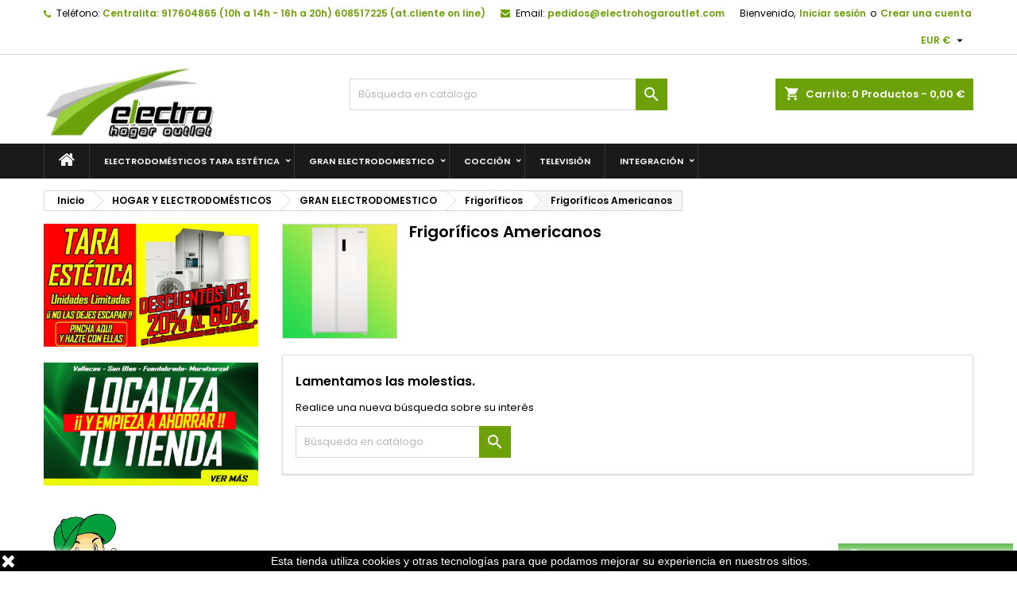

--- FILE ---
content_type: text/html; charset=utf-8
request_url: https://electrohogaroutlet.com/61-frigorificos-americanos
body_size: 16845
content:
<!doctype html>
<html lang="es">

  <head>
    
      
  <meta charset="utf-8">


  <meta http-equiv="x-ua-compatible" content="ie=edge">



  <title>Frigorifico Americano</title>
  
    
  
  <meta name="description" content="Ofertas en Frigoríficos de estilo americano con ancho especial, dispensador de agua y hielo, multidoor, side by side | Todo esto y mas en nuestra web">
  <meta name="keywords" content="">
        <link rel="canonical" href="https://electrohogaroutlet.com/61-frigorificos-americanos">
  
  
        




  <meta name="viewport" content="width=device-width, initial-scale=1">



  <link rel="icon" type="image/vnd.microsoft.icon" href="https://electrohogaroutlet.com/img/favicon.ico?1659904397">
  <link rel="shortcut icon" type="image/x-icon" href="https://electrohogaroutlet.com/img/favicon.ico?1659904397">



  
<link rel="font" rel="preload" as="font" type="font/woff2" crossorigin href="https://electrohogaroutlet.com/themes/AngarTheme/assets/css/fonts/material_icons.woff2"/>
<link rel="font" rel="preload" as="font" type="font/woff2" crossorigin href="https://electrohogaroutlet.com/themes/AngarTheme/assets/css/fonts/fontawesome-webfont.woff2?v=4.7.0"/>

  <link rel="stylesheet" rel="preload" as="style" href="https://electrohogaroutlet.com/themes/AngarTheme/assets/css/theme.css" media="all" />
  <link rel="stylesheet" rel="preload" as="style" href="https://electrohogaroutlet.com/themes/AngarTheme/assets/css/libs/jquery.bxslider.css" media="all" />
  <link rel="stylesheet" rel="preload" as="style" href="https://electrohogaroutlet.com/themes/AngarTheme/assets/css/font-awesome.css" media="all" />
  <link rel="stylesheet" rel="preload" as="style" href="https://electrohogaroutlet.com/themes/AngarTheme/assets/css/angartheme.css" media="all" />
  <link rel="stylesheet" rel="preload" as="style" href="https://electrohogaroutlet.com/themes/AngarTheme/assets/css/home_modyficators.css" media="all" />
  <link rel="stylesheet" rel="preload" as="style" href="https://electrohogaroutlet.com/themes/AngarTheme/assets/css/rwd.css" media="all" />
  <link rel="stylesheet" rel="preload" as="style" href="https://electrohogaroutlet.com/themes/AngarTheme/assets/css/black.css" media="all" />
  <link rel="stylesheet" rel="preload" as="style" href="https://electrohogaroutlet.com/modules/blockreassurance/views/dist/front.css" media="all" />
  <link rel="stylesheet" rel="preload" as="style" href="https://electrohogaroutlet.com/modules/ps_socialfollow/views/css/ps_socialfollow.css" media="all" />
  <link rel="stylesheet" rel="preload" as="style" href="https://electrohogaroutlet.com/themes/AngarTheme/modules/ps_searchbar/ps_searchbar.css" media="all" />
  <link rel="stylesheet" rel="preload" as="style" href="https://electrohogaroutlet.com/modules/ps_facetedsearch/views/dist/front.css" media="all" />
  <link rel="stylesheet" rel="preload" as="style" href="https://electrohogaroutlet.com/modules/productcomments/views/css/productcomments.css" media="all" />
  <link rel="stylesheet" rel="preload" as="style" href="https://electrohogaroutlet.com/modules/angarbanners/views/css/hooks.css" media="all" />
  <link rel="stylesheet" rel="preload" as="style" href="https://electrohogaroutlet.com/modules/angarslider/views/css/angarslider.css" media="all" />
  <link rel="stylesheet" rel="preload" as="style" href="https://electrohogaroutlet.com/modules/angarscrolltop/views/css/angarscrolltop.css" media="all" />
  <link rel="stylesheet" rel="preload" as="style" href="https://electrohogaroutlet.com/modules/localizedshipping/views/css/shipping.css" media="all" />
  <link rel="stylesheet" rel="preload" as="style" href="https://electrohogaroutlet.com/modules/cetelem//views/css/front.css" media="all" />
  <link rel="stylesheet" rel="preload" as="style" href="https://electrohogaroutlet.com/modules/whatsapp//views/css/whatsapp.css" media="all" />
  <link rel="stylesheet" rel="preload" as="style" href="https://electrohogaroutlet.com/js/jquery/ui/themes/base/minified/jquery-ui.min.css" media="all" />
  <link rel="stylesheet" rel="preload" as="style" href="https://electrohogaroutlet.com/js/jquery/ui/themes/base/minified/jquery.ui.theme.min.css" media="all" />
  <link rel="stylesheet" rel="preload" as="style" href="https://electrohogaroutlet.com/themes/AngarTheme/modules/blockwishlist/public/wishlist.css" media="all" />
  <link rel="stylesheet" rel="preload" as="style" href="https://electrohogaroutlet.com/themes/AngarTheme/assets/css/custom.css" media="all" />


  <link rel="stylesheet" href="https://electrohogaroutlet.com/themes/AngarTheme/assets/css/theme.css" type="text/css" media="all">
  <link rel="stylesheet" href="https://electrohogaroutlet.com/themes/AngarTheme/assets/css/libs/jquery.bxslider.css" type="text/css" media="all">
  <link rel="stylesheet" href="https://electrohogaroutlet.com/themes/AngarTheme/assets/css/font-awesome.css" type="text/css" media="all">
  <link rel="stylesheet" href="https://electrohogaroutlet.com/themes/AngarTheme/assets/css/angartheme.css" type="text/css" media="all">
  <link rel="stylesheet" href="https://electrohogaroutlet.com/themes/AngarTheme/assets/css/home_modyficators.css" type="text/css" media="all">
  <link rel="stylesheet" href="https://electrohogaroutlet.com/themes/AngarTheme/assets/css/rwd.css" type="text/css" media="all">
  <link rel="stylesheet" href="https://electrohogaroutlet.com/themes/AngarTheme/assets/css/black.css" type="text/css" media="all">
  <link rel="stylesheet" href="https://electrohogaroutlet.com/modules/blockreassurance/views/dist/front.css" type="text/css" media="all">
  <link rel="stylesheet" href="https://electrohogaroutlet.com/modules/ps_socialfollow/views/css/ps_socialfollow.css" type="text/css" media="all">
  <link rel="stylesheet" href="https://electrohogaroutlet.com/themes/AngarTheme/modules/ps_searchbar/ps_searchbar.css" type="text/css" media="all">
  <link rel="stylesheet" href="https://electrohogaroutlet.com/modules/ps_facetedsearch/views/dist/front.css" type="text/css" media="all">
  <link rel="stylesheet" href="https://electrohogaroutlet.com/modules/productcomments/views/css/productcomments.css" type="text/css" media="all">
  <link rel="stylesheet" href="https://electrohogaroutlet.com/modules/angarbanners/views/css/hooks.css" type="text/css" media="all">
  <link rel="stylesheet" href="https://electrohogaroutlet.com/modules/angarslider/views/css/angarslider.css" type="text/css" media="all">
  <link rel="stylesheet" href="https://electrohogaroutlet.com/modules/angarscrolltop/views/css/angarscrolltop.css" type="text/css" media="all">
  <link rel="stylesheet" href="https://electrohogaroutlet.com/modules/localizedshipping/views/css/shipping.css" type="text/css" media="all">
  <link rel="stylesheet" href="https://electrohogaroutlet.com/modules/cetelem//views/css/front.css" type="text/css" media="all">
  <link rel="stylesheet" href="https://electrohogaroutlet.com/modules/whatsapp//views/css/whatsapp.css" type="text/css" media="all">
  <link rel="stylesheet" href="https://electrohogaroutlet.com/js/jquery/ui/themes/base/minified/jquery-ui.min.css" type="text/css" media="all">
  <link rel="stylesheet" href="https://electrohogaroutlet.com/js/jquery/ui/themes/base/minified/jquery.ui.theme.min.css" type="text/css" media="all">
  <link rel="stylesheet" href="https://electrohogaroutlet.com/themes/AngarTheme/modules/blockwishlist/public/wishlist.css" type="text/css" media="all">
  <link rel="stylesheet" href="https://electrohogaroutlet.com/themes/AngarTheme/assets/css/custom.css" type="text/css" media="all">


<link rel="stylesheet" rel="preload" as="style" href="https://fonts.googleapis.com/css?family=Poppins:400,600&amp;subset=latin,latin-ext&display=block" type="text/css" media="all" />


  

  <script type="text/javascript">
        var blockwishlistController = "https:\/\/electrohogaroutlet.com\/module\/blockwishlist\/action";
        var pepper_api_key = "qpeV0N8WtaDvig7JairV0u494PBcLz0A";
        var pepper_api_url = "https:\/\/api-ecommerce.peppermoney.es\/v1\/";
        var pepper_calc_max_amount = -1;
        var pepper_calc_min_amount = -1;
        var pepper_environment = "PRO";
        var pepper_public_key = "e3fdd4c9305884a2d94f396c35ef0f90";
        var prestashop = {"cart":{"products":[],"totals":{"total":{"type":"total","label":"Total","amount":0,"value":"0,00\u00a0\u20ac"},"total_including_tax":{"type":"total","label":"Total (impuestos incl.)","amount":0,"value":"0,00\u00a0\u20ac"},"total_excluding_tax":{"type":"total","label":"Total (impuestos excl.)","amount":0,"value":"0,00\u00a0\u20ac"}},"subtotals":{"products":{"type":"products","label":"Subtotal","amount":0,"value":"0,00\u00a0\u20ac"},"discounts":null,"shipping":{"type":"shipping","label":"Transporte","amount":0,"value":""},"tax":{"type":"tax","label":"Impuestos incluidos","amount":0,"value":"0,00\u00a0\u20ac"}},"products_count":0,"summary_string":"0 art\u00edculos","vouchers":{"allowed":1,"added":[]},"discounts":[],"minimalPurchase":0,"minimalPurchaseRequired":""},"currency":{"id":2,"name":"Euro","iso_code":"EUR","iso_code_num":"978","sign":"\u20ac"},"customer":{"lastname":null,"firstname":null,"email":null,"birthday":null,"newsletter":null,"newsletter_date_add":null,"optin":null,"website":null,"company":null,"siret":null,"ape":null,"is_logged":false,"gender":{"type":null,"name":null},"addresses":[]},"language":{"name":"Espa\u00f1ol (Spanish)","iso_code":"es","locale":"es-ES","language_code":"es-es","is_rtl":"0","date_format_lite":"d\/m\/Y","date_format_full":"d\/m\/Y H:i:s","id":2},"page":{"title":"","canonical":"https:\/\/electrohogaroutlet.com\/61-frigorificos-americanos","meta":{"title":"Frigorifico Americano","description":"Ofertas en Frigor\u00edficos de estilo americano con ancho especial, dispensador de agua y hielo, multidoor, side by side | Todo esto y mas en nuestra web","keywords":"","robots":"index"},"page_name":"category","body_classes":{"lang-es":true,"lang-rtl":false,"country-ES":true,"currency-EUR":true,"layout-left-column":true,"page-category":true,"tax-display-enabled":true,"category-id-61":true,"category-Frigor\u00edficos Americanos":true,"category-id-parent-50":true,"category-depth-level-5":true},"admin_notifications":[]},"shop":{"name":"Electrohogaroutlet","logo":"https:\/\/electrohogaroutlet.com\/img\/logo-1659904397.jpg","stores_icon":"https:\/\/electrohogaroutlet.com\/img\/logo_stores.png","favicon":"https:\/\/electrohogaroutlet.com\/img\/favicon.ico"},"urls":{"base_url":"https:\/\/electrohogaroutlet.com\/","current_url":"https:\/\/electrohogaroutlet.com\/61-frigorificos-americanos","shop_domain_url":"https:\/\/electrohogaroutlet.com","img_ps_url":"https:\/\/electrohogaroutlet.com\/img\/","img_cat_url":"https:\/\/electrohogaroutlet.com\/img\/c\/","img_lang_url":"https:\/\/electrohogaroutlet.com\/img\/l\/","img_prod_url":"https:\/\/electrohogaroutlet.com\/img\/p\/","img_manu_url":"https:\/\/electrohogaroutlet.com\/img\/m\/","img_sup_url":"https:\/\/electrohogaroutlet.com\/img\/su\/","img_ship_url":"https:\/\/electrohogaroutlet.com\/img\/s\/","img_store_url":"https:\/\/electrohogaroutlet.com\/img\/st\/","img_col_url":"https:\/\/electrohogaroutlet.com\/img\/co\/","img_url":"https:\/\/electrohogaroutlet.com\/themes\/AngarTheme\/assets\/img\/","css_url":"https:\/\/electrohogaroutlet.com\/themes\/AngarTheme\/assets\/css\/","js_url":"https:\/\/electrohogaroutlet.com\/themes\/AngarTheme\/assets\/js\/","pic_url":"https:\/\/electrohogaroutlet.com\/upload\/","pages":{"address":"https:\/\/electrohogaroutlet.com\/direccion","addresses":"https:\/\/electrohogaroutlet.com\/direcciones","authentication":"https:\/\/electrohogaroutlet.com\/iniciar-sesion","cart":"https:\/\/electrohogaroutlet.com\/carrito","category":"https:\/\/electrohogaroutlet.com\/index.php?controller=category","cms":"https:\/\/electrohogaroutlet.com\/index.php?controller=cms","contact":"https:\/\/electrohogaroutlet.com\/contactenos","discount":"https:\/\/electrohogaroutlet.com\/descuento","guest_tracking":"https:\/\/electrohogaroutlet.com\/seguimiento-pedido-invitado","history":"https:\/\/electrohogaroutlet.com\/historial-compra","identity":"https:\/\/electrohogaroutlet.com\/datos-personales","index":"https:\/\/electrohogaroutlet.com\/","my_account":"https:\/\/electrohogaroutlet.com\/mi-cuenta","order_confirmation":"https:\/\/electrohogaroutlet.com\/confirmacion-pedido","order_detail":"https:\/\/electrohogaroutlet.com\/index.php?controller=order-detail","order_follow":"https:\/\/electrohogaroutlet.com\/seguimiento-pedido","order":"https:\/\/electrohogaroutlet.com\/pedido","order_return":"https:\/\/electrohogaroutlet.com\/index.php?controller=order-return","order_slip":"https:\/\/electrohogaroutlet.com\/facturas-abono","pagenotfound":"https:\/\/electrohogaroutlet.com\/pagina-no-encontrada","password":"https:\/\/electrohogaroutlet.com\/recuperar-contrase\u00f1a","pdf_invoice":"https:\/\/electrohogaroutlet.com\/index.php?controller=pdf-invoice","pdf_order_return":"https:\/\/electrohogaroutlet.com\/index.php?controller=pdf-order-return","pdf_order_slip":"https:\/\/electrohogaroutlet.com\/index.php?controller=pdf-order-slip","prices_drop":"https:\/\/electrohogaroutlet.com\/productos-rebajados","product":"https:\/\/electrohogaroutlet.com\/index.php?controller=product","search":"https:\/\/electrohogaroutlet.com\/busqueda","sitemap":"https:\/\/electrohogaroutlet.com\/mapa del sitio","stores":"https:\/\/electrohogaroutlet.com\/tiendas","supplier":"https:\/\/electrohogaroutlet.com\/proveedor","register":"https:\/\/electrohogaroutlet.com\/iniciar-sesion?create_account=1","order_login":"https:\/\/electrohogaroutlet.com\/pedido?login=1"},"alternative_langs":[],"theme_assets":"\/themes\/AngarTheme\/assets\/","actions":{"logout":"https:\/\/electrohogaroutlet.com\/?mylogout="},"no_picture_image":{"bySize":{"small_default":{"url":"https:\/\/electrohogaroutlet.com\/img\/p\/es-default-small_default.jpg","width":98,"height":98},"cart_default":{"url":"https:\/\/electrohogaroutlet.com\/img\/p\/es-default-cart_default.jpg","width":125,"height":125},"home_default":{"url":"https:\/\/electrohogaroutlet.com\/img\/p\/es-default-home_default.jpg","width":259,"height":259},"medium_default":{"url":"https:\/\/electrohogaroutlet.com\/img\/p\/es-default-medium_default.jpg","width":452,"height":452},"large_default":{"url":"https:\/\/electrohogaroutlet.com\/img\/p\/es-default-large_default.jpg","width":800,"height":800}},"small":{"url":"https:\/\/electrohogaroutlet.com\/img\/p\/es-default-small_default.jpg","width":98,"height":98},"medium":{"url":"https:\/\/electrohogaroutlet.com\/img\/p\/es-default-home_default.jpg","width":259,"height":259},"large":{"url":"https:\/\/electrohogaroutlet.com\/img\/p\/es-default-large_default.jpg","width":800,"height":800},"legend":""}},"configuration":{"display_taxes_label":true,"display_prices_tax_incl":true,"is_catalog":false,"show_prices":true,"opt_in":{"partner":true},"quantity_discount":{"type":"discount","label":"Descuento unitario"},"voucher_enabled":1,"return_enabled":0},"field_required":[],"breadcrumb":{"links":[{"title":"Inicio","url":"https:\/\/electrohogaroutlet.com\/"},{"title":"HOGAR Y ELECTRODOM\u00c9STICOS","url":"https:\/\/electrohogaroutlet.com\/12-hogar-y-electrodomesticos"},{"title":"GRAN ELECTRODOMESTICO","url":"https:\/\/electrohogaroutlet.com\/20-gran-electrodomestico"},{"title":"Frigor\u00edficos","url":"https:\/\/electrohogaroutlet.com\/50-frigorificos"},{"title":"Frigor\u00edficos Americanos","url":"https:\/\/electrohogaroutlet.com\/61-frigorificos-americanos"}],"count":5},"link":{"protocol_link":"https:\/\/","protocol_content":"https:\/\/"},"time":1769198394,"static_token":"3043878782a4d8ef53e5c6606594e780","token":"60db36ce65fb8e751b0567b39d56e940","debug":false};
        var prestashopFacebookAjaxController = "https:\/\/electrohogaroutlet.com\/module\/ps_facebook\/Ajax";
        var productsAlreadyTagged = [];
        var psemailsubscription_subscription = "https:\/\/electrohogaroutlet.com\/module\/ps_emailsubscription\/subscription";
        var psr_icon_color = "#F19D76";
        var removeFromWishlistUrl = "https:\/\/electrohogaroutlet.com\/module\/blockwishlist\/action?action=deleteProductFromWishlist";
        var wishlistAddProductToCartUrl = "https:\/\/electrohogaroutlet.com\/module\/blockwishlist\/action?action=addProductToCart";
        var wishlistUrl = "https:\/\/electrohogaroutlet.com\/module\/blockwishlist\/view";
      </script>



  
<style type="text/css">
body {
background-color: #ffffff;
font-family: "Poppins", Arial, Helvetica, sans-serif;
}

.products .product-miniature .product-title {
height: 32px;
}

.products .product-miniature .product-title a {
font-size: 14px;
line-height: 16px;
}

#content-wrapper .products .product-miniature .product-desc {
height: 36px;
}

@media (min-width: 991px) {
#home_categories ul li .cat-container {
min-height: 0px;
}
}

@media (min-width: 768px) {
#_desktop_logo {
padding-top: 12px;
padding-bottom: 0px;
}
}

nav.header-nav {
background: #ffffff;
}

nav.header-nav,
.header_sep2 #contact-link span.shop-phone,
.header_sep2 #contact-link span.shop-phone.shop-tel,
.header_sep2 #contact-link span.shop-phone:last-child,
.header_sep2 .lang_currency_top,
.header_sep2 .lang_currency_top:last-child,
.header_sep2 #_desktop_currency_selector,
.header_sep2 #_desktop_language_selector,
.header_sep2 #_desktop_user_info {
border-color: #d6d4d4;
}

#contact-link,
#contact-link a,
.lang_currency_top span.lang_currency_text,
.lang_currency_top .dropdown i.expand-more,
nav.header-nav .user-info span,
nav.header-nav .user-info a.logout,
#languages-block-top div.current,
nav.header-nav a{
color: #000000;
}

#contact-link span.shop-phone strong,
#contact-link span.shop-phone strong a,
.lang_currency_top span.expand-more,
nav.header-nav .user-info a.account {
color: #6ca109;
}

#contact-link span.shop-phone i {
color: #6ca109;
}

.header-top {
background: #ffffff;
}

div#search_widget form button[type=submit] {
background: #6ca109;
color: #ffffff;
}

div#search_widget form button[type=submit]:hover {
background: #6ca109;
color: #ffffff;
}


#header div#_desktop_cart .blockcart .header {
background: #6ca109;
}

#header div#_desktop_cart .blockcart .header a.cart_link {
color: #ffffff;
}


#homepage-slider .bx-wrapper .bx-pager.bx-default-pager a:hover,
#homepage-slider .bx-wrapper .bx-pager.bx-default-pager a.active{
background: #6ca109;
}

div#rwd_menu {
background: #1b1a1b;
}

div#rwd_menu,
div#rwd_menu a {
color: #ffffff;
}

div#rwd_menu,
div#rwd_menu .rwd_menu_item,
div#rwd_menu .rwd_menu_item:first-child {
border-color: #363636;
}

div#rwd_menu .rwd_menu_item:hover,
div#rwd_menu .rwd_menu_item:focus,
div#rwd_menu .rwd_menu_item a:hover,
div#rwd_menu .rwd_menu_item a:focus {
color: #ffffff;
background: #88c419;
}

#mobile_top_menu_wrapper2 .top-menu li a:hover,
.rwd_menu_open ul.user_info li a:hover {
background: #6ca109;
color: #ffffff;
}

#_desktop_top_menu{
background: #1b1a1b;
}

#_desktop_top_menu,
#_desktop_top_menu > ul > li,
.menu_sep1 #_desktop_top_menu > ul > li,
.menu_sep1 #_desktop_top_menu > ul > li:last-child,
.menu_sep2 #_desktop_top_menu,
.menu_sep2 #_desktop_top_menu > ul > li,
.menu_sep2 #_desktop_top_menu > ul > li:last-child,
.menu_sep3 #_desktop_top_menu,
.menu_sep4 #_desktop_top_menu,
.menu_sep5 #_desktop_top_menu,
.menu_sep6 #_desktop_top_menu {
border-color: #363636;
}

#_desktop_top_menu > ul > li > a {
color: #ffffff;
}

#_desktop_top_menu > ul > li:hover > a {
color: #ffffff;
background: #88c419;
}

.submenu1 #_desktop_top_menu .popover.sub-menu ul.top-menu li a:hover,
.submenu3 #_desktop_top_menu .popover.sub-menu ul.top-menu li a:hover,
.live_edit_0.submenu1 #_desktop_top_menu .popover.sub-menu ul.top-menu li:hover > a,
.live_edit_0.submenu3 #_desktop_top_menu .popover.sub-menu ul.top-menu li:hover > a {
background: #6ca109;
color: #ffffff;
}


#home_categories .homecat_title span {
border-color: #6ca109;
}

#home_categories ul li .homecat_name span {
background: #6ca109;
}

#home_categories ul li a.view_more {
background: #6ca109;
color: #ffffff;
border-color: #6ca109;
}

#home_categories ul li a.view_more:hover {
background: #1b1a1b;
color: #ffffff;
border-color: #1b1a1b;
}

.columns .text-uppercase a,
.columns .text-uppercase span,
.columns div#_desktop_cart .cart_index_title a,
#home_man_product .catprod_title a span {
border-color: #6ca109;
}

#index .tabs ul.nav-tabs li.nav-item a.active,
#index .tabs ul.nav-tabs li.nav-item a:hover,
.index_title a,
.index_title span {
border-color: #6ca109;
}

a.product-flags-plist span.product-flag.new,
#home_cat_product a.product-flags-plist span.product-flag.new,
#product #content .product-flags li,
#product #content .product-flags .product-flag.new {
background: #6ca109;
}

.products .product-miniature .product-title a,
#home_cat_product ul li .right-block .name_block a {
color: #000000;
}

.products .product-miniature span.price,
#home_cat_product ul li .product-price-and-shipping .price,
.ui-widget .search_right span.search_price,
body#view #main .wishlist-product-price {
color: #ff5722;
}

.button-container .add-to-cart:hover,
#subcart .cart-buttons .viewcart:hover,
body#view ul li.wishlist-products-item .wishlist-product-bottom .btn-primary:hover {
background: #282828;
color: #ffffff;
border-color: #282828;
}

.button-container .add-to-cart,
.button-container .add-to-cart:disabled,
#subcart .cart-buttons .viewcart,
body#view ul li.wishlist-products-item .wishlist-product-bottom .btn-primary {
background: #6ca109;
color: #ffffff;
border-color: #6ca109;
}

#home_cat_product .catprod_title span {
border-color: #6ca109;
}

#home_man .man_title span {
border-color: #6ca109;
}

div#angarinfo_block .icon_cms {
color: #6ca109;
}

.footer-container {
background: #1b1a1b;
}

.footer-container,
.footer-container .h3,
.footer-container .links .title,
.row.social_footer {
border-color: #363636;
}

.footer-container .h3 span,
.footer-container .h3 a,
.footer-container .links .title span.h3,
.footer-container .links .title a.h3 {
border-color: #6ca109;
}

.footer-container,
.footer-container .h3,
.footer-container .links .title .h3,
.footer-container a,
.footer-container li a,
.footer-container .links ul>li a {
color: #ffffff;
}

.block_newsletter .btn-newsletter {
background: #6ca109;
color: #ffffff;
}

.block_newsletter .btn-newsletter:hover {
background: #6ca109;
color: #ffffff;
}

.footer-container .bottom-footer {
background: #1b1a1b;
border-color: #363636;
color: #ffffff;
}

.product-prices .current-price span.price {
color: #ff5722;
}

.product-add-to-cart button.btn.add-to-cart:hover {
background: #282828;
color: #ffffff;
border-color: #282828;
}

.product-add-to-cart button.btn.add-to-cart,
.product-add-to-cart button.btn.add-to-cart:disabled {
background: #6ca109;
color: #ffffff;
border-color: #6ca109;
}

#product .tabs ul.nav-tabs li.nav-item a.active,
#product .tabs ul.nav-tabs li.nav-item a:hover,
#product .index_title span,
.page-product-heading span,
body #product-comments-list-header .comments-nb {
border-color: #6ca109;
}

body .btn-primary:hover {
background: #3aa04c;
color: #ffffff;
border-color: #196f28;
}

body .btn-primary,
body .btn-primary.disabled,
body .btn-primary:disabled,
body .btn-primary.disabled:hover {
background: #43b754;
color: #ffffff;
border-color: #399a49;
}

body .btn-secondary:hover {
background: #eeeeee;
color: #000000;
border-color: #d8d8d8;
}

body .btn-secondary,
body .btn-secondary.disabled,
body .btn-secondary:disabled,
body .btn-secondary.disabled:hover {
background: #f6f6f6;
color: #000000;
border-color: #d8d8d8;
}

.form-control:focus, .input-group.focus {
border-color: #dbdbdb;
outline-color: #dbdbdb;
}

body .pagination .page-list .current a,
body .pagination .page-list a:hover,
body .pagination .page-list .current a.disabled,
body .pagination .page-list .current a.disabled:hover {
color: #6ca109;
}

.page-my-account #content .links a:hover i {
color: #6ca109;
}

#scroll_top {
background: #6ca109;
color: #ffffff;
}

#scroll_top:hover,
#scroll_top:focus {
background: #1b1a1b;
color: #ffffff;
}

</style>        <style type="text/css">#_desktop_top_menu > ul > li > a{ font-size: 11px !important;
} a.product-flags-plist span.product-flag.online-only{
display:none;
} #content-wrapper .products .product-miniature .product-desc{
display:none;
}</style>
            <script async src="https://www.googletagmanager.com/gtag/js?id=UA-98187404-1"></script>
<script>
  window.dataLayer = window.dataLayer || [];
  function gtag(){dataLayer.push(arguments);}
  gtag('js', new Date());
  gtag(
    'config',
    'UA-98187404-1',
    {
      'debug_mode':false
      , 'anonymize_ip': true                }
  );
</script>





    
  </head>

  <body id="category" class="lang-es country-es currency-eur layout-left-column page-category tax-display-enabled category-id-61 category-frigorificos-americanos category-id-parent-50 category-depth-level-5 live_edit_0  ps_178 ps_178
	no_bg #ffffff bg_attatchment_fixed bg_position_tl bg_repeat_xy bg_size_initial slider_position_column slider_controls_black banners_top2 banners_top_tablets2 banners_top_phones1 banners_bottom2 banners_bottom_tablets2 banners_bottom_phones1 submenu1 pl_1col_qty_5 pl_2col_qty_4 pl_3col_qty_3 pl_1col_qty_bigtablets_4 pl_2col_qty_bigtablets_3 pl_3col_qty_bigtablets_2 pl_1col_qty_tablets_3 pl_1col_qty_phones_1 home_tabs1 pl_border_type2 32 14 16 pl_button_icon_no pl_button_qty2 pl_desc_no pl_reviews_no pl_availability_no product_layout2 hide_reference_no hide_reassurance_yes product_tabs1 order_gender_hide order_birthday_hide inner_bg menu_sep1 header_sep1 slider_boxed feat_cat_style2 feat_cat4 feat_cat_bigtablets2 feat_cat_tablets2 feat_cat_phones0 all_products_yes pl_colors_yes newsletter_info_yes stickycart_yes stickymenu_yes homeicon_no pl_man_no product_hide_man_no cart_style1 pl_ref_yes header_style1 mainfont_Poppins bg_white standard_carusele not_logged  ">

    
      
    

    <main>
      
              

      <header id="header">
        
          


  <div class="header-banner">
    
  </div>



  <nav class="header-nav">
    <div class="container">
      <div class="row">
          <div class="col-md-12 col-xs-12">
            <div id="_desktop_contact_link">
  <div id="contact-link">

			<span class="shop-phone contact_link">
			<a href="https://electrohogaroutlet.com/contactenos">Contacto</a>
		</span>
	
			<span class="shop-phone shop-tel">
			<i class="fa fa-phone"></i>
			<span class="shop-phone_text">Teléfono:</span>
			<strong><a href="tel:Centralita: 917604865 (10h a 14h - 16h a 20h) 608517225 (at.cliente on line)">Centralita: 917604865 (10h a 14h - 16h a 20h) 608517225 (at.cliente on line)</a></strong>
		</span>
	
			<span class="shop-phone shop-email">
			<i class="fa fa-envelope"></i>
			<span class="shop-phone_text">Email:</span>
			<strong><a href="&#109;&#97;&#105;&#108;&#116;&#111;&#58;%70%65%64%69%64%6f%73@%65%6c%65%63%74%72%6f%68%6f%67%61%72%6f%75%74%6c%65%74.%63%6f%6d" >&#x70;&#x65;&#x64;&#x69;&#x64;&#x6f;&#x73;&#x40;&#x65;&#x6c;&#x65;&#x63;&#x74;&#x72;&#x6f;&#x68;&#x6f;&#x67;&#x61;&#x72;&#x6f;&#x75;&#x74;&#x6c;&#x65;&#x74;&#x2e;&#x63;&#x6f;&#x6d;</a></strong>
		</span>
	

  </div>
</div>


            <div id="_desktop_user_info">
  <div class="user-info">


	<ul class="user_info hidden-md-up">

		
			<li><a href="https://electrohogaroutlet.com/mi-cuenta" title="Acceda a su cuenta de cliente" rel="nofollow">Iniciar sesión</a></li>
			<li><a href="https://electrohogaroutlet.com/iniciar-sesion?create_account=1" title="Acceda a su cuenta de cliente" rel="nofollow">Crear una cuenta</a></li>

		
	</ul>


	<div class="hidden-sm-down">
		<span class="welcome">Bienvenido,</span>
					<a class="account" href="https://electrohogaroutlet.com/mi-cuenta" title="Acceda a su cuenta de cliente" rel="nofollow">Iniciar sesión</a>

			<span class="or">o</span>

			<a class="account" href="https://electrohogaroutlet.com/iniciar-sesion?create_account=1" title="Acceda a su cuenta de cliente" rel="nofollow">Crear una cuenta</a>
			</div>


  </div>
</div><div id="_desktop_currency_selector" class="lang_currency_top">
  <div class="currency-selector dropdown js-dropdown">
	<button data-toggle="dropdown" class="hidden-sm-down2 btn-unstyle" aria-haspopup="true" aria-expanded="false" aria-label="Selector desplegable de moneda">
	  <span class="expand-more _gray-darker">EUR €</span>
	  <i class="material-icons expand-more">&#xE5C5;</i>
	</button>
	<ul class="dropdown-menu hidden-sm-down2" aria-labelledby="currency-selector-label">
	  		<li  class="current" >
		  <a title="Euro" rel="nofollow" href="https://electrohogaroutlet.com/61-frigorificos-americanos?SubmitCurrency=1&amp;id_currency=2" class="dropdown-item">EUR €</a>
		</li>
	  	</ul>
  </div>
</div>

          </div>
      </div>
    </div>
  </nav>



  <div class="header-top">
    <div class="container">
	  <div class="row">
        <div class="col-md-4 hidden-sm-down2" id="_desktop_logo">
                            <a href="https://electrohogaroutlet.com/">
                  <img class="logo img-responsive" src="https://electrohogaroutlet.com/img/logo-1659904397.jpg" alt="Electrohogaroutlet">
                </a>
                    </div>
		
<div id="_desktop_cart">

	<div class="cart_top">

		<div class="blockcart cart-preview inactive" data-refresh-url="//electrohogaroutlet.com/module/ps_shoppingcart/ajax">
			<div class="header">
			
				<div class="cart_index_title">
					<a class="cart_link" rel="nofollow" href="//electrohogaroutlet.com/carrito?action=show">
						<i class="material-icons shopping-cart">shopping_cart</i>
						<span class="hidden-sm-down cart_title">Carrito:</span>
						<span class="cart-products-count">
							0<span> Productos - 0,00 €</span>
						</span>
					</a>
				</div>


				<div id="subcart">

					<ul class="cart_products">

											<li>No hay más artículos en su carrito</li>
					
										</ul>

					<ul class="cart-subtotals">

				
						<li>
							<span class="text">Transporte</span>
							<span class="value"></span>
							<span class="clearfix"></span>
						</li>

						<li>
							<span class="text">Total</span>
							<span class="value">0,00 €</span>
							<span class="clearfix"></span>
						</li>

					</ul>

					<div class="cart-buttons">
						<a class="btn btn-primary viewcart" href="//electrohogaroutlet.com/carrito?action=show">Confirmar <i class="material-icons">&#xE315;</i></a>
											</div>

				</div>

			</div>
		</div>

	</div>

</div>


<!-- Block search module TOP -->
<div id="_desktop_search_widget" class="col-lg-4 col-md-4 col-sm-12 search-widget hidden-sm-down ">
	<div id="search_widget" data-search-controller-url="//electrohogaroutlet.com/busqueda">
		<form method="get" action="//electrohogaroutlet.com/busqueda">
			<input type="hidden" name="controller" value="search">
			<input type="text" name="s" value="" placeholder="Búsqueda en catálogo" aria-label="Buscar">
			<button type="submit">
				<i class="material-icons search">&#xE8B6;</i>
				<span class="hidden-xl-down">Buscar</span>
			</button>
		</form>
	</div>
</div>
<!-- /Block search module TOP -->

		<div class="clearfix"></div>
	  </div>
    </div>

	<div id="rwd_menu" class="hidden-md-up">
		<div class="container">
			<div id="menu-icon2" class="rwd_menu_item"><i class="material-icons d-inline">&#xE5D2;</i></div>
			<div id="search-icon" class="rwd_menu_item"><i class="material-icons search">&#xE8B6;</i></div>
			<div id="user-icon" class="rwd_menu_item"><i class="material-icons logged">&#xE7FF;</i></div>
			<div id="_mobile_cart" class="rwd_menu_item"></div>
		</div>
		<div class="clearfix"></div>
	</div>

	<div class="container">
		<div id="mobile_top_menu_wrapper2" class="rwd_menu_open hidden-md-up" style="display:none;">
			<div class="js-top-menu mobile" id="_mobile_top_menu"></div>
		</div>

		<div id="mobile_search_wrapper" class="rwd_menu_open hidden-md-up" style="display:none;">
			<div id="_mobile_search_widget"></div>
		</div>

		<div id="mobile_user_wrapper" class="rwd_menu_open hidden-md-up" style="display:none;">
			<div id="_mobile_user_info"></div>
		</div>
	</div>
  </div>
  

<div class="menu js-top-menu position-static hidden-sm-down" id="_desktop_top_menu">
    

      <ul class="top-menu container" id="top-menu" data-depth="0">

					<li class="home_icon"><a href="https://electrohogaroutlet.com/"><i class="icon-home"></i><span>Inicio</span></a></li>
		
	    
							<li class="category" id="category-56">
								  <a
					class="dropdown-item sf-with-ul"
					href="https://electrohogaroutlet.com/56-electrodomesticos-tara-estetica" data-depth="0"
									  >
										  					  					  <span class="float-xs-right hidden-md-up">
						<span data-target="#top_sub_menu_20872" data-toggle="collapse" class="navbar-toggler collapse-icons">
						  <i class="material-icons add">&#xE313;</i>
						  <i class="material-icons remove">&#xE316;</i>
						</span>
					  </span>
										Electrodomésticos Tara Estética
				  </a>
				  				  <div  class="popover sub-menu js-sub-menu collapse" id="top_sub_menu_20872">
					

      <ul class="top-menu container"  data-depth="1">

		
	    
							<li class="category" id="category-127">
								  <a
					class="dropdown-item dropdown-submenu"
					href="https://electrohogaroutlet.com/127-lavadoras" data-depth="1"
									  >
										Lavadoras
				  </a>
				  				</li>
							<li class="category" id="category-133">
								  <a
					class="dropdown-item dropdown-submenu"
					href="https://electrohogaroutlet.com/133-lavadora-carga-superior" data-depth="1"
									  >
										Lavadora Carga Superior
				  </a>
				  				</li>
							<li class="category" id="category-132">
								  <a
					class="dropdown-item dropdown-submenu"
					href="https://electrohogaroutlet.com/132-lavadora-secadora" data-depth="1"
									  >
										Lavadora Secadora
				  </a>
				  				</li>
							<li class="category" id="category-136">
								  <a
					class="dropdown-item dropdown-submenu"
					href="https://electrohogaroutlet.com/136-secadora" data-depth="1"
									  >
										Secadora
				  </a>
				  				</li>
							<li class="category" id="category-130">
								  <a
					class="dropdown-item dropdown-submenu"
					href="https://electrohogaroutlet.com/130-frigorifico-combi" data-depth="1"
									  >
										Frigorífico Combi
				  </a>
				  				</li>
							<li class="category" id="category-129">
								  <a
					class="dropdown-item dropdown-submenu"
					href="https://electrohogaroutlet.com/129-frigorifico-dos-puertas" data-depth="1"
									  >
										Frigorífico dos puertas
				  </a>
				  				</li>
							<li class="category" id="category-137">
								  <a
					class="dropdown-item dropdown-submenu"
					href="https://electrohogaroutlet.com/137-frigorifico-una-puerta" data-depth="1"
									  >
										Frigorífico una puerta
				  </a>
				  				</li>
							<li class="category" id="category-128">
								  <a
					class="dropdown-item dropdown-submenu"
					href="https://electrohogaroutlet.com/128-lavavajillas-60-cm" data-depth="1"
									  >
										Lavavajillas 60 cm
				  </a>
				  				</li>
							<li class="category" id="category-131">
								  <a
					class="dropdown-item dropdown-submenu"
					href="https://electrohogaroutlet.com/131-lavavajillas-45cm" data-depth="1"
									  >
										Lavavajillas 45cm
				  </a>
				  				</li>
							<li class="category" id="category-134">
								  <a
					class="dropdown-item dropdown-submenu"
					href="https://electrohogaroutlet.com/134-integracion" data-depth="1"
									  >
										Integración
				  </a>
				  				</li>
							<li class="category" id="category-139">
								  <a
					class="dropdown-item dropdown-submenu"
					href="https://electrohogaroutlet.com/139-arcon-congelador" data-depth="1"
									  >
										Arcón Congelador
				  </a>
				  				</li>
							<li class="category" id="category-141">
								  <a
					class="dropdown-item dropdown-submenu"
					href="https://electrohogaroutlet.com/141-congelador-vertical" data-depth="1"
									  >
										Congelador Vertical
				  </a>
				  				</li>
							<li class="category" id="category-143">
								  <a
					class="dropdown-item dropdown-submenu"
					href="https://electrohogaroutlet.com/143-campanas-extractoras" data-depth="1"
									  >
										Campanas Extractoras
				  </a>
				  				</li>
							<li class="category" id="category-146">
								  <a
					class="dropdown-item dropdown-submenu"
					href="https://electrohogaroutlet.com/146-microondas" data-depth="1"
									  >
										Microondas
				  </a>
				  				</li>
							<li class="category" id="category-145">
								  <a
					class="dropdown-item dropdown-submenu"
					href="https://electrohogaroutlet.com/145-hornos" data-depth="1"
									  >
										Hornos
				  </a>
				  				</li>
			
		
      </ul>


																																	  </div>
				  				</li>
							<li class="category" id="category-20">
								  <a
					class="dropdown-item sf-with-ul"
					href="https://electrohogaroutlet.com/20-gran-electrodomestico" data-depth="0"
									  >
										  					  					  <span class="float-xs-right hidden-md-up">
						<span data-target="#top_sub_menu_25345" data-toggle="collapse" class="navbar-toggler collapse-icons">
						  <i class="material-icons add">&#xE313;</i>
						  <i class="material-icons remove">&#xE316;</i>
						</span>
					  </span>
										GRAN ELECTRODOMESTICO
				  </a>
				  				  <div  class="popover sub-menu js-sub-menu collapse" id="top_sub_menu_25345">
					

      <ul class="top-menu container"  data-depth="1">

		
	    
							<li class="category" id="category-50">
								  <a
					class="dropdown-item dropdown-submenu sf-with-ul"
					href="https://electrohogaroutlet.com/50-frigorificos" data-depth="1"
									  >
										  					  					  <span class="float-xs-right hidden-md-up">
						<span data-target="#top_sub_menu_25182" data-toggle="collapse" class="navbar-toggler collapse-icons">
						  <i class="material-icons add">&#xE313;</i>
						  <i class="material-icons remove">&#xE316;</i>
						</span>
					  </span>
										Frigoríficos
				  </a>
				  				  <div  class="collapse" id="top_sub_menu_25182">
					

      <ul class="top-menu container"  data-depth="2">

		
	    
							<li class="category" id="category-57">
								  <a
					class="dropdown-item"
					href="https://electrohogaroutlet.com/57-frigorificos-combinados" data-depth="2"
									  >
										Frigoríficos Combinados
				  </a>
				  				</li>
							<li class="category" id="category-58">
								  <a
					class="dropdown-item"
					href="https://electrohogaroutlet.com/58-frigorifico-dos-puertas" data-depth="2"
									  >
										Frigorífico dos puertas
				  </a>
				  				</li>
							<li class="category" id="category-59">
								  <a
					class="dropdown-item"
					href="https://electrohogaroutlet.com/59-frigorifico-una-puerta" data-depth="2"
									  >
										Frigorífico una puerta
				  </a>
				  				</li>
							<li class="category" id="category-60">
								  <a
					class="dropdown-item"
					href="https://electrohogaroutlet.com/60-frigorificos-integrables" data-depth="2"
									  >
										Frigoríficos integrables
				  </a>
				  				</li>
							<li class="category current " id="category-61">
								  <a
					class="dropdown-item"
					href="https://electrohogaroutlet.com/61-frigorificos-americanos" data-depth="2"
									  >
										Frigoríficos Americanos
				  </a>
				  				</li>
							<li class="category" id="category-62">
								  <a
					class="dropdown-item"
					href="https://electrohogaroutlet.com/62-frigorificos-bajo-encimera" data-depth="2"
									  >
										Frigoríficos Bajo encimera
				  </a>
				  				</li>
			
		
      </ul>


									  </div>
				  				</li>
							<li class="category" id="category-51">
								  <a
					class="dropdown-item dropdown-submenu sf-with-ul"
					href="https://electrohogaroutlet.com/51-congeladores" data-depth="1"
									  >
										  					  					  <span class="float-xs-right hidden-md-up">
						<span data-target="#top_sub_menu_82812" data-toggle="collapse" class="navbar-toggler collapse-icons">
						  <i class="material-icons add">&#xE313;</i>
						  <i class="material-icons remove">&#xE316;</i>
						</span>
					  </span>
										Congeladores
				  </a>
				  				  <div  class="collapse" id="top_sub_menu_82812">
					

      <ul class="top-menu container"  data-depth="2">

		
	    
							<li class="category" id="category-63">
								  <a
					class="dropdown-item"
					href="https://electrohogaroutlet.com/63-congeladores-verticales" data-depth="2"
									  >
										Congeladores Verticales
				  </a>
				  				</li>
							<li class="category" id="category-64">
								  <a
					class="dropdown-item"
					href="https://electrohogaroutlet.com/64-arcones-congeladores" data-depth="2"
									  >
										Arcones Congeladores
				  </a>
				  				</li>
			
		
      </ul>


									  </div>
				  				</li>
							<li class="category" id="category-52">
								  <a
					class="dropdown-item dropdown-submenu sf-with-ul"
					href="https://electrohogaroutlet.com/52-lavadoras" data-depth="1"
									  >
										  					  					  <span class="float-xs-right hidden-md-up">
						<span data-target="#top_sub_menu_11764" data-toggle="collapse" class="navbar-toggler collapse-icons">
						  <i class="material-icons add">&#xE313;</i>
						  <i class="material-icons remove">&#xE316;</i>
						</span>
					  </span>
										Lavadoras
				  </a>
				  				  <div  class="collapse" id="top_sub_menu_11764">
					

      <ul class="top-menu container"  data-depth="2">

		
	    
							<li class="category" id="category-66">
								  <a
					class="dropdown-item"
					href="https://electrohogaroutlet.com/66-lavadora-carga-frontal" data-depth="2"
									  >
										Lavadora Carga frontal
				  </a>
				  				</li>
							<li class="category" id="category-67">
								  <a
					class="dropdown-item"
					href="https://electrohogaroutlet.com/67-lavadoras-carga-superior" data-depth="2"
									  >
										Lavadoras Carga superior
				  </a>
				  				</li>
							<li class="category" id="category-68">
								  <a
					class="dropdown-item"
					href="https://electrohogaroutlet.com/68-lavadora-secadora" data-depth="2"
									  >
										Lavadora-Secadora
				  </a>
				  				</li>
							<li class="category" id="category-69">
								  <a
					class="dropdown-item"
					href="https://electrohogaroutlet.com/69-lavadora-integrable" data-depth="2"
									  >
										Lavadora integrable
				  </a>
				  				</li>
			
		
      </ul>


									  </div>
				  				</li>
							<li class="category" id="category-53">
								  <a
					class="dropdown-item dropdown-submenu sf-with-ul"
					href="https://electrohogaroutlet.com/53-lavavajillas" data-depth="1"
									  >
										  					  					  <span class="float-xs-right hidden-md-up">
						<span data-target="#top_sub_menu_38763" data-toggle="collapse" class="navbar-toggler collapse-icons">
						  <i class="material-icons add">&#xE313;</i>
						  <i class="material-icons remove">&#xE316;</i>
						</span>
					  </span>
										Lavavajillas
				  </a>
				  				  <div  class="collapse" id="top_sub_menu_38763">
					

      <ul class="top-menu container"  data-depth="2">

		
	    
							<li class="category" id="category-70">
								  <a
					class="dropdown-item"
					href="https://electrohogaroutlet.com/70-lavavajillas-60-cm" data-depth="2"
									  >
										Lavavajillas 60 cm
				  </a>
				  				</li>
							<li class="category" id="category-71">
								  <a
					class="dropdown-item"
					href="https://electrohogaroutlet.com/71-lavavajillas-45-cm" data-depth="2"
									  >
										Lavavajillas 45 cm
				  </a>
				  				</li>
							<li class="category" id="category-72">
								  <a
					class="dropdown-item"
					href="https://electrohogaroutlet.com/72-lavavajillas-compactos" data-depth="2"
									  >
										Lavavajillas Compactos
				  </a>
				  				</li>
							<li class="category" id="category-73">
								  <a
					class="dropdown-item"
					href="https://electrohogaroutlet.com/73-lavavajillas-integrables" data-depth="2"
									  >
										Lavavajillas Integrables
				  </a>
				  				</li>
			
		
      </ul>


									  </div>
				  				</li>
							<li class="category" id="category-54">
								  <a
					class="dropdown-item dropdown-submenu sf-with-ul"
					href="https://electrohogaroutlet.com/54-secadoras" data-depth="1"
									  >
										  					  					  <span class="float-xs-right hidden-md-up">
						<span data-target="#top_sub_menu_38" data-toggle="collapse" class="navbar-toggler collapse-icons">
						  <i class="material-icons add">&#xE313;</i>
						  <i class="material-icons remove">&#xE316;</i>
						</span>
					  </span>
										Secadoras
				  </a>
				  				  <div  class="collapse" id="top_sub_menu_38">
					

      <ul class="top-menu container"  data-depth="2">

		
	    
							<li class="category" id="category-74">
								  <a
					class="dropdown-item"
					href="https://electrohogaroutlet.com/74-secadoras-bomba-de-calor" data-depth="2"
									  >
										Secadoras Bomba de calor
				  </a>
				  				</li>
							<li class="category" id="category-75">
								  <a
					class="dropdown-item"
					href="https://electrohogaroutlet.com/75-secadoras-de-condensacion" data-depth="2"
									  >
										Secadoras de Condensación
				  </a>
				  				</li>
			
		
      </ul>


									  </div>
				  				</li>
			
		
      </ul>


																																	  </div>
				  				</li>
							<li class="category" id="category-14">
								  <a
					class="dropdown-item sf-with-ul"
					href="https://electrohogaroutlet.com/14-coccion" data-depth="0"
									  >
										  					  					  <span class="float-xs-right hidden-md-up">
						<span data-target="#top_sub_menu_43275" data-toggle="collapse" class="navbar-toggler collapse-icons">
						  <i class="material-icons add">&#xE313;</i>
						  <i class="material-icons remove">&#xE316;</i>
						</span>
					  </span>
										COCCIÓN
				  </a>
				  				  <div  class="popover sub-menu js-sub-menu collapse" id="top_sub_menu_43275">
					

      <ul class="top-menu container"  data-depth="1">

		
	    
							<li class="category" id="category-87">
								  <a
					class="dropdown-item dropdown-submenu sf-with-ul"
					href="https://electrohogaroutlet.com/87-placas" data-depth="1"
									  >
										  					  					  <span class="float-xs-right hidden-md-up">
						<span data-target="#top_sub_menu_55973" data-toggle="collapse" class="navbar-toggler collapse-icons">
						  <i class="material-icons add">&#xE313;</i>
						  <i class="material-icons remove">&#xE316;</i>
						</span>
					  </span>
										Placas
				  </a>
				  				  <div  class="collapse" id="top_sub_menu_55973">
					

      <ul class="top-menu container"  data-depth="2">

		
	    
							<li class="category" id="category-92">
								  <a
					class="dropdown-item"
					href="https://electrohogaroutlet.com/92-placas-de-induccion" data-depth="2"
									  >
										Placas de inducción
				  </a>
				  				</li>
							<li class="category" id="category-93">
								  <a
					class="dropdown-item"
					href="https://electrohogaroutlet.com/93-placas-vitroceramicas" data-depth="2"
									  >
										Placas Vitrocerámicas
				  </a>
				  				</li>
							<li class="category" id="category-95">
								  <a
					class="dropdown-item"
					href="https://electrohogaroutlet.com/95-placas-de-gas" data-depth="2"
									  >
										Placas de Gas
				  </a>
				  				</li>
							<li class="category" id="category-96">
								  <a
					class="dropdown-item"
					href="https://electrohogaroutlet.com/96-placas-modulares" data-depth="2"
									  >
										Placas Modulares
				  </a>
				  				</li>
			
		
      </ul>


									  </div>
				  				</li>
							<li class="category" id="category-88">
								  <a
					class="dropdown-item dropdown-submenu sf-with-ul"
					href="https://electrohogaroutlet.com/88-hornos" data-depth="1"
									  >
										  					  					  <span class="float-xs-right hidden-md-up">
						<span data-target="#top_sub_menu_31609" data-toggle="collapse" class="navbar-toggler collapse-icons">
						  <i class="material-icons add">&#xE313;</i>
						  <i class="material-icons remove">&#xE316;</i>
						</span>
					  </span>
										Hornos
				  </a>
				  				  <div  class="collapse" id="top_sub_menu_31609">
					

      <ul class="top-menu container"  data-depth="2">

		
	    
							<li class="category" id="category-98">
								  <a
					class="dropdown-item"
					href="https://electrohogaroutlet.com/98-horno-compacto" data-depth="2"
									  >
										Horno compacto
				  </a>
				  				</li>
							<li class="category" id="category-101">
								  <a
					class="dropdown-item"
					href="https://electrohogaroutlet.com/101-horno-polivalente" data-depth="2"
									  >
										Horno Polivalente
				  </a>
				  				</li>
							<li class="category" id="category-102">
								  <a
					class="dropdown-item"
					href="https://electrohogaroutlet.com/102-horno-multifuncion" data-depth="2"
									  >
										Horno Multifunción
				  </a>
				  				</li>
							<li class="category" id="category-103">
								  <a
					class="dropdown-item"
					href="https://electrohogaroutlet.com/103-horno-convencional" data-depth="2"
									  >
										Horno Convencional
				  </a>
				  				</li>
			
		
      </ul>


									  </div>
				  				</li>
							<li class="category" id="category-89">
								  <a
					class="dropdown-item dropdown-submenu sf-with-ul"
					href="https://electrohogaroutlet.com/89-campanas" data-depth="1"
									  >
										  					  					  <span class="float-xs-right hidden-md-up">
						<span data-target="#top_sub_menu_40804" data-toggle="collapse" class="navbar-toggler collapse-icons">
						  <i class="material-icons add">&#xE313;</i>
						  <i class="material-icons remove">&#xE316;</i>
						</span>
					  </span>
										Campanas
				  </a>
				  				  <div  class="collapse" id="top_sub_menu_40804">
					

      <ul class="top-menu container"  data-depth="2">

		
	    
							<li class="category" id="category-104">
								  <a
					class="dropdown-item"
					href="https://electrohogaroutlet.com/104-campanas-decorativas" data-depth="2"
									  >
										Campanas decorativas
				  </a>
				  				</li>
							<li class="category" id="category-105">
								  <a
					class="dropdown-item"
					href="https://electrohogaroutlet.com/105-campanas-extraibles" data-depth="2"
									  >
										Campanas Extraíbles
				  </a>
				  				</li>
							<li class="category" id="category-106">
								  <a
					class="dropdown-item"
					href="https://electrohogaroutlet.com/106-campanas-convencionales" data-depth="2"
									  >
										Campanas Convencionales
				  </a>
				  				</li>
			
		
      </ul>


									  </div>
				  				</li>
							<li class="category" id="category-90">
								  <a
					class="dropdown-item dropdown-submenu sf-with-ul"
					href="https://electrohogaroutlet.com/90-cocinas" data-depth="1"
									  >
										  					  					  <span class="float-xs-right hidden-md-up">
						<span data-target="#top_sub_menu_69532" data-toggle="collapse" class="navbar-toggler collapse-icons">
						  <i class="material-icons add">&#xE313;</i>
						  <i class="material-icons remove">&#xE316;</i>
						</span>
					  </span>
										Cocinas
				  </a>
				  				  <div  class="collapse" id="top_sub_menu_69532">
					

      <ul class="top-menu container"  data-depth="2">

		
	    
							<li class="category" id="category-110">
								  <a
					class="dropdown-item"
					href="https://electrohogaroutlet.com/110-cocinas-de-gas" data-depth="2"
									  >
										Cocinas de Gas
				  </a>
				  				</li>
							<li class="category" id="category-111">
								  <a
					class="dropdown-item"
					href="https://electrohogaroutlet.com/111-cocinas-electricas" data-depth="2"
									  >
										Cocinas Eléctricas
				  </a>
				  				</li>
			
		
      </ul>


									  </div>
				  				</li>
							<li class="category" id="category-91">
								  <a
					class="dropdown-item dropdown-submenu sf-with-ul"
					href="https://electrohogaroutlet.com/91-microondas" data-depth="1"
									  >
										  					  					  <span class="float-xs-right hidden-md-up">
						<span data-target="#top_sub_menu_79610" data-toggle="collapse" class="navbar-toggler collapse-icons">
						  <i class="material-icons add">&#xE313;</i>
						  <i class="material-icons remove">&#xE316;</i>
						</span>
					  </span>
										Microondas
				  </a>
				  				  <div  class="collapse" id="top_sub_menu_79610">
					

      <ul class="top-menu container"  data-depth="2">

		
	    
							<li class="category" id="category-114">
								  <a
					class="dropdown-item"
					href="https://electrohogaroutlet.com/114-microondas-libre-instalacion" data-depth="2"
									  >
										Microondas libre instalación
				  </a>
				  				</li>
							<li class="category" id="category-115">
								  <a
					class="dropdown-item"
					href="https://electrohogaroutlet.com/115-microondas-integrables" data-depth="2"
									  >
										Microondas Integrables
				  </a>
				  				</li>
			
		
      </ul>


									  </div>
				  				</li>
			
		
      </ul>


																																	  </div>
				  				</li>
							<li class="category" id="category-13">
								  <a
					class="dropdown-item"
					href="https://electrohogaroutlet.com/13-television" data-depth="0"
									  >
										TELEVISIÓN
				  </a>
				  				</li>
							<li class="category" id="category-18">
								  <a
					class="dropdown-item sf-with-ul"
					href="https://electrohogaroutlet.com/18-integracion" data-depth="0"
									  >
										  					  					  <span class="float-xs-right hidden-md-up">
						<span data-target="#top_sub_menu_42713" data-toggle="collapse" class="navbar-toggler collapse-icons">
						  <i class="material-icons add">&#xE313;</i>
						  <i class="material-icons remove">&#xE316;</i>
						</span>
					  </span>
										INTEGRACIÓN
				  </a>
				  				  <div  class="popover sub-menu js-sub-menu collapse" id="top_sub_menu_42713">
					

      <ul class="top-menu container"  data-depth="1">

		
	    
							<li class="category" id="category-123">
								  <a
					class="dropdown-item dropdown-submenu"
					href="https://electrohogaroutlet.com/123-lavadoras" data-depth="1"
									  >
										LAVADORAS
				  </a>
				  				</li>
							<li class="category" id="category-142">
								  <a
					class="dropdown-item dropdown-submenu"
					href="https://electrohogaroutlet.com/142-lavadora-secadora" data-depth="1"
									  >
										LAVADORA SECADORA
				  </a>
				  				</li>
							<li class="category" id="category-124">
								  <a
					class="dropdown-item dropdown-submenu"
					href="https://electrohogaroutlet.com/124-lavavajillas" data-depth="1"
									  >
										LAVAVAJILLAS
				  </a>
				  				</li>
							<li class="category" id="category-125">
								  <a
					class="dropdown-item dropdown-submenu"
					href="https://electrohogaroutlet.com/125-frigorifico-combi" data-depth="1"
									  >
										FRIGORIFICO COMBI
				  </a>
				  				</li>
							<li class="category" id="category-135">
								  <a
					class="dropdown-item dropdown-submenu"
					href="https://electrohogaroutlet.com/135-frigorifico-1-puerta" data-depth="1"
									  >
										FRIGORIFICO 1 PUERTA
				  </a>
				  				</li>
							<li class="category" id="category-138">
								  <a
					class="dropdown-item dropdown-submenu"
					href="https://electrohogaroutlet.com/138-congelador-vertical" data-depth="1"
									  >
										CONGELADOR VERTICAL
				  </a>
				  				</li>
			
		
      </ul>


																																	  </div>
				  				</li>
			
		
      </ul>


    <div class="clearfix"></div>
</div>


        
      </header>

      
        
<aside id="notifications">
  <div class="container">
    
    
    
      </div>
</aside>
      

      
            
      <section id="wrapper">
        
        <div class="container">
			
			
			<div class="row">
			  			  
				<nav data-depth="5" class="breadcrumb hidden-sm-down">
  <ol itemscope itemtype="http://schema.org/BreadcrumbList">
          
        <li itemprop="itemListElement" itemscope itemtype="http://schema.org/ListItem">
          <a itemprop="item" href="https://electrohogaroutlet.com/">
            <span itemprop="name">Inicio</span>
          </a>
          <meta itemprop="position" content="1">
        </li>
      
          
        <li itemprop="itemListElement" itemscope itemtype="http://schema.org/ListItem">
          <a itemprop="item" href="https://electrohogaroutlet.com/12-hogar-y-electrodomesticos">
            <span itemprop="name">HOGAR Y ELECTRODOMÉSTICOS</span>
          </a>
          <meta itemprop="position" content="2">
        </li>
      
          
        <li itemprop="itemListElement" itemscope itemtype="http://schema.org/ListItem">
          <a itemprop="item" href="https://electrohogaroutlet.com/20-gran-electrodomestico">
            <span itemprop="name">GRAN ELECTRODOMESTICO</span>
          </a>
          <meta itemprop="position" content="3">
        </li>
      
          
        <li itemprop="itemListElement" itemscope itemtype="http://schema.org/ListItem">
          <a itemprop="item" href="https://electrohogaroutlet.com/50-frigorificos">
            <span itemprop="name">Frigoríficos</span>
          </a>
          <meta itemprop="position" content="4">
        </li>
      
          
        <li itemprop="itemListElement" itemscope itemtype="http://schema.org/ListItem">
          <a itemprop="item" href="https://electrohogaroutlet.com/61-frigorificos-americanos">
            <span itemprop="name">Frigoríficos Americanos</span>
          </a>
          <meta itemprop="position" content="5">
        </li>
      
      </ol>
</nav>
			  
			  
			  
				<div id="left-column" class="columns col-xs-12 col-sm-4 col-md-3">
				  				  <div id="search_filters_wrapper" class="hidden-sm-down">
  <div id="search_filter_controls" class="hidden-md-up">
      <span id="_mobile_search_filters_clear_all"></span>
      <button class="btn btn-secondary ok">
        <i class="material-icons rtl-no-flip">&#xE876;</i>
        OK
      </button>
  </div>
  
</div>
<div id="angarbanners_left" class="angarbanners">
	<ul class="clearfix row">
	


	<li class="block">

		<p class="h6 text-uppercase "><span>TaraEstetica</span></p>
		
		<div class="block_content">
						<a href="https://electrohogaroutlet.com/56-electrodomesticos-tara-estetica" class="item-link" title="TaraEstetica">
			
									<img src="https://electrohogaroutlet.com/modules/angarbanners/views/img/a6971b65d62e6bd484d15c33b739757773b8744a_8abd9169e3f3fe8182382d321f8f4dd88ebb697dtaras-web-nueva.jpg" class="item-img img-responsive" title="TaraEstetica" alt="TaraEstetica" width="100%" height="100%"/>
				
				
						</a>
					</div>

	</li>



	


	<li class="block">

		<p class="h6 text-uppercase "><span>Localiza</span></p>
		
		<div class="block_content">
						<a href="https://electrohogaroutlet.com/tiendas" class="item-link" title="Localiza">
			
									<img src="https://electrohogaroutlet.com/modules/angarbanners/views/img/1c786195c9b243415239566b97d05b1ddd44446e_banner-tiendas-2023.png" class="item-img img-responsive" title="Localiza" alt="Localiza" width="100%" height="100%"/>
				
				
						</a>
					</div>

	</li>



	


	<li class="block">

		<p class="h6 text-uppercase "><span>Transporte</span></p>
		
		<div class="block_content">
						<a href="https://electrohogaroutlet.com/content/3-envio" class="item-link" title="Transporte">
			
									<img src="https://electrohogaroutlet.com/modules/angarbanners/views/img/5cfba2c06f4f1ba6b9558ffc9894de59c6314c4d_resizelateralportes.jpg" class="item-img img-responsive" title="Transporte" alt="Transporte" width="100%" height="100%"/>
				
				
						</a>
					</div>

	</li>



		</ul>
</div>


				  				</div>
			  

			  
  <div id="content-wrapper" class="left-column col-xs-12 col-sm-8 col-md-9">
    
    
  <section id="main">

    
    <div id="js-product-list-header">
    
		<div class="mobile_cat_name text-sm-center text-xs-center hidden-md-up">
		  <div class="h1">Frigoríficos Americanos</div>
		</div>

		<div id="category_desc" class="hidden-sm-down">

		  			<div class="category-image col-xs-12 col-sm-2">
			  <img class="img-responsive" src="https://electrohogaroutlet.com/c/61-category_default/frigorificos-americanos.jpg" alt="Frigorifico Americano">
			</div>
		  
		  <div class="category-desc  col-xs-12 col-sm-10">
			<h1 class="cat_name">Frigoríficos Americanos</h1>
					  </div>

		  <div class="clearfix"></div>

		</div>

							
    </div>

	
    <section id="products" class="">

      
        

		<section id="content" class="page-content page-not-found">
	  

		<h4>Lamentamos las molestias.</h4>
		<p>Realice una nueva búsqueda sobre su interés</p>

		
		  
<!-- Block search module TOP -->
<div id="_desktop_search_widget" class="col-lg-4 col-md-4 col-sm-12 search-widget hidden-sm-down ">
	<div id="search_widget" data-search-controller-url="//electrohogaroutlet.com/busqueda">
		<form method="get" action="//electrohogaroutlet.com/busqueda">
			<input type="hidden" name="controller" value="search">
			<input type="text" name="s" value="" placeholder="Búsqueda en catálogo" aria-label="Buscar">
			<button type="submit">
				<i class="material-icons search">&#xE8B6;</i>
				<span class="hidden-xl-down">Buscar</span>
			</button>
		</form>
	</div>
</div>
<!-- /Block search module TOP -->

		

		
		  
		

	  
	</section>
	


          </section>

    

  </section>

    
  </div>


			  
			</div>
        </div>
        

		<div class="container hook_box">
			
			
		</div>

      </section>

      <footer id="footer">
        
          
<div class="container">
  <div class="row">
    
      
    
  </div>
</div>

<div class="footer-container">

  <div class="container">

    <div class="row">
      
        
			<div class="col-md-3 links wrapper">
		  		  <div class="h3 hidden-sm-down"><span>Productos</span></div>
		  		  <div class="title clearfix hidden-md-up" data-target="#footer_sub_menu_60795" data-toggle="collapse">
			<span class="h3">Productos</span>
			<span class="float-xs-right">
			  <span class="navbar-toggler collapse-icons">
				<i class="material-icons add">&#xE313;</i>
				<i class="material-icons remove">&#xE316;</i>
			  </span>
			</span>
		  </div>
		  <ul id="footer_sub_menu_60795" class="collapse">
						  <li>
				<a
					id="link-product-page-prices-drop-1"
					class="cms-page-link"
					href="https://electrohogaroutlet.com/productos-rebajados"
					title="Our special products"
									>
				  Ofertas
				</a>
			  </li>
						  <li>
				<a
					id="link-product-page-new-products-1"
					class="cms-page-link"
					href="https://electrohogaroutlet.com/novedades"
					title="Novedades"
									>
				  Novedades
				</a>
			  </li>
						  <li>
				<a
					id="link-product-page-best-sales-1"
					class="cms-page-link"
					href="https://electrohogaroutlet.com/mas-vendidos"
					title="Los más vendidos"
									>
				  Los más vendidos
				</a>
			  </li>
					  </ul>
		</div>
				<div class="col-md-3 links wrapper">
		  		  <div class="h3 hidden-sm-down"><span>Nuestra empresa</span></div>
		  		  <div class="title clearfix hidden-md-up" data-target="#footer_sub_menu_30745" data-toggle="collapse">
			<span class="h3">Nuestra empresa</span>
			<span class="float-xs-right">
			  <span class="navbar-toggler collapse-icons">
				<i class="material-icons add">&#xE313;</i>
				<i class="material-icons remove">&#xE316;</i>
			  </span>
			</span>
		  </div>
		  <ul id="footer_sub_menu_30745" class="collapse">
						  <li>
				<a
					id="link-cms-page-1-2"
					class="cms-page-link"
					href="https://electrohogaroutlet.com/content/1-politica-de-privacidad"
					title="Política de Privacidad"
									>
				  Política de Privacidad
				</a>
			  </li>
						  <li>
				<a
					id="link-cms-page-2-2"
					class="cms-page-link"
					href="https://electrohogaroutlet.com/content/2-condiciones-generales"
					title="Condiciones generales"
									>
				  Condiciones generales
				</a>
			  </li>
						  <li>
				<a
					id="link-cms-page-3-2"
					class="cms-page-link"
					href="https://electrohogaroutlet.com/content/3-envio"
					title="Condiciones de envío"
									>
				  Condiciones de envío
				</a>
			  </li>
						  <li>
				<a
					id="link-cms-page-4-2"
					class="cms-page-link"
					href="https://electrohogaroutlet.com/content/4-formas-de-pago"
					title="Formas de pago"
									>
				  Formas de pago
				</a>
			  </li>
						  <li>
				<a
					id="link-cms-page-6-2"
					class="cms-page-link"
					href="https://electrohogaroutlet.com/content/6-politica-de-cookies"
					title="Política de Cookies"
									>
				  Política de Cookies
				</a>
			  </li>
						  <li>
				<a
					id="link-static-page-contact-2"
					class="cms-page-link"
					href="https://electrohogaroutlet.com/contactenos"
					title="Contáctenos"
									>
				  Contacte con nosotros
				</a>
			  </li>
						  <li>
				<a
					id="link-static-page-sitemap-2"
					class="cms-page-link"
					href="https://electrohogaroutlet.com/mapa del sitio"
					title="¿Perdido? Encuentre lo que está buscando"
									>
				  Mapa del sitio
				</a>
			  </li>
						  <li>
				<a
					id="link-static-page-stores-2"
					class="cms-page-link"
					href="https://electrohogaroutlet.com/tiendas"
					title=""
									>
				  Tiendas
				</a>
			  </li>
					  </ul>
		</div>
	<div id="block_myaccount_infos" class="col-md-3 links wrapper">
    <div class="h3 myaccount-title hidden-sm-down">
    <a class="text-uppercase" href="https://electrohogaroutlet.com/mi-cuenta" rel="nofollow">
      Su cuenta
    </a>
  </div>
  <div class="title clearfix hidden-md-up" data-target="#footer_account_list" data-toggle="collapse">
    <span class="h3">Su cuenta</span>
    <span class="float-xs-right">
      <span class="navbar-toggler collapse-icons">
        <i class="material-icons add">&#xE313;</i>
        <i class="material-icons remove">&#xE316;</i>
      </span>
    </span>
  </div>
  <ul class="account-list collapse" id="footer_account_list">
            <li>
          <a href="https://electrohogaroutlet.com/datos-personales" title="Información personal" rel="nofollow">
            Información personal
          </a>
        </li>
            <li>
          <a href="https://electrohogaroutlet.com/historial-compra" title="Pedidos" rel="nofollow">
            Pedidos
          </a>
        </li>
            <li>
          <a href="https://electrohogaroutlet.com/facturas-abono" title="Facturas por abono" rel="nofollow">
            Facturas por abono
          </a>
        </li>
            <li>
          <a href="https://electrohogaroutlet.com/direcciones" title="Direcciones" rel="nofollow">
            Direcciones
          </a>
        </li>
            <li>
          <a href="https://electrohogaroutlet.com/descuento" title="Cupones de descuento" rel="nofollow">
            Cupones de descuento
          </a>
        </li>
        
	</ul>
</div><div class="block-contact col-md-3 links wrapper">
  <div class="h3 block-contact-title hidden-sm-down">
    <a class="text-uppercase" href="https://electrohogaroutlet.com/contactenos" rel="nofollow">
      Contacto
    </a>
  </div>
  <div class="title clearfix hidden-md-up" data-target="#footer_contact" data-toggle="collapse">
    <span class="h3">Contacto</span>
    <span class="float-xs-right">
      <span class="navbar-toggler collapse-icons">
        <i class="material-icons add">&#xE313;</i>
        <i class="material-icons remove">&#xE316;</i>
      </span>
    </span>
  </div>
  <ul class="account-list collapse" id="footer_contact">
    <li>ELECTROHOGAR OUTLET S.L. </li>	<li><p>Electro Hogar Outlet, Camino de las hormigueras, 125 28031, Madrid</p> </li>	<li>Teléfono: <strong>Centralita: 917604865 (10h a 14h - 16h a 20h) 608517225 (at.cliente on line)</strong></li>	<li>WhatsApp: <strong>608517225</strong></li>	<li>Email: <strong><a href="&#109;&#97;&#105;&#108;&#116;&#111;&#58;%70%65%64%69%64%6f%73@%65%6c%65%63%74%72%6f%68%6f%67%61%72%6f%75%74%6c%65%74.%63%6f%6d" >&#x70;&#x65;&#x64;&#x69;&#x64;&#x6f;&#x73;&#x40;&#x65;&#x6c;&#x65;&#x63;&#x74;&#x72;&#x6f;&#x68;&#x6f;&#x67;&#x61;&#x72;&#x6f;&#x75;&#x74;&#x6c;&#x65;&#x74;&#x2e;&#x63;&#x6f;&#x6d;</a></strong></li>  </ul>
</div><a href="javascript:void(0);" id="scroll_top" title="Scroll to Top" style="display: none;"></a>
<div class="asagiSabit hidden-xs"><a href="https://web.whatsapp.com/send?l=en&phone=34608517225"><img src="/modules/whatsapp//views/img/whataspp_icon.png" alt="Whataspp" width="24px" height="24px" /> Contáctanos al instante!</a></div>
<div class="asagiSabit visible-xs"><a href="https://api.whatsapp.com/send?l=en&phone=34608517225"><img src="/modules/whatsapp//views/img/whataspp_icon.png" alt="Whataspp" width="24px" height="24px" /> Contáctanos al instante!</a></div><!-- Enable Facebook Pixels -->

<script>

var pp_price_precision = 2

facebookpixelinit(20);
function facebookpixelinit(tries) {
    if (typeof fbq == 'undefined') {
        !function(f,b,e,v,n,t,s){if(f.fbq)return;n=f.fbq=function(){n.callMethod?n.callMethod.apply(n,arguments):n.queue.push(arguments)};if(!f._fbq)f._fbq=n;n.push=n;n.loaded=!0;n.version='2.0';n.queue=[];t=b.createElement(e);t.async=!0;t.src=v;s=b.getElementsByTagName(e)[0];s.parentNode.insertBefore(t,s)}(window,document,'script','https://connect.facebook.net/en_US/fbevents.js');
        
                fbq('init', '502780273619852');
        
                
        // Code to avoid multiple pixels call
        // Used to make it compatible with onepagecheckout
        if (typeof window.fbq_pageview == 'undefined') {
            console.log('Header initialized');
            fbq('track', 'PageView');
            window.fbq_pageview = 1;
        }
    } else if (typeof fbq == 'function' && typeof window.fbq_pageview == 'undefined') {
        
                    fbq('init', '502780273619852');
        
                
        fbq('track', 'PageView');
    } else {
        if (tries > 0) {
            setTimeout(function() { facebookpixelinit(tries-1); }, 200);
        } else {
            console.log('Failed to load the Facebook Pixel');
        }
    }
}
</script>

<!-- End Enable Facebook Pixels --><!-- Add To cart Pixel Call -->

<script type="text/javascript">
fctp_addToCart(10);
function fctp_addToCart(max_tries) {
    if (typeof jQuery == 'undefined' || typeof fbq != 'function') {
        setTimeout(function() {fctp_addToCart(max_tries-1)},250);
    } else {
        jQuery(document).ready(function($) {
            var sent = false;
            var values = '';
            
                        
            $(document).on('click mousedown', '.ajax_add_to_cart_button', function(e){
                pixelCall(getpixelvalueslist($(this)));
            });
            $(document).on('click mousedown', 'button.add-to-cart', function(e){                
                pixelCall(getpixelvalueslist17($(this)));
            });
            
                                                
            // 1.5.X versions
            $("#add_to_cart input").click(function() { 
                pixelCall(getpixelvalue($(this)));
            });
            function pixelCall(values) {
        
                if (sent == false) {
                    fbq('track', 'AddToCart',values);
                    console.log('addToCart Event Registered');
                    sent = true;
                    // Enable again the addToCart event
                    setTimeout(function() { sent = false; }, 1000);
                }
        
            }
            function getpixelvalueslist(object) {
                var iv = 0;
                if (typeof productPrice != 'undefined') {
                    iv = productPrice;
                } else {
                    iv = getPriceRecursive(6, object);
                    if (iv === false) {
                        iv = null;
                    }
                }
                productname = getNameRecursive(6, object);
                if (typeof productname === 'undefined' || productname === false) {
                    // Last try only for Product page
                    productname = $("#bigpic").attr('title');
                }
                if (typeof id_product === 'undefined' || id_product === null) {
                    id_product = object.data('idProduct');
                }
                if (typeof id_product === 'undefined' || id_product === null) {
                    id_product = object.closest('article').data('idProduct');
                }
                if (typeof id_product === 'undefined' || id_product === null) {
                    id_product = gup('id_product',object.attr('href'));
                }
                if (typeof id_product === 'undefined' || id_product === null) {
                    id_product = $('.primary_block').find('input[name="id_product"]').val();
                }
                if (typeof id_product === 'undefined' || id_product === null) {
                    id_product = object.closest('form').find('input[name="id_product"]').val();
                }
                values = {
                    content_name : productname,
                    
                                        
                    value: iv,
                    currency: 'EUR',
        
                            content_ids : [''+ id_product],
                    content_type: 'product',
                        
                };
                return values;
            }

            // for 1.7 version
            function getpixelvalueslist17(object) {
                // Navigate untill we find the product container
                if (object.parents('.product-miniature').length > 0) {
                    object = object.parents('.product-miniature').first();
                } else {
                    object = object.parents('.row').first();
                }
                var iv = 0;
                if (typeof productPrice != 'undefined') {
                    iv = productPrice;
                } else {
                    var priceObj = '';
                    if (object.find('.current-price span').length > 0) {
                        priceObj = object.find('.current-price span').first();
                    } else if (object.find('span.product-price').length > 0) {
                        priceObj = object.find('span.product-price').first();
                    } else if (object.find('span.price').length > 0) {
                        priceObj = object.find('span.price').first();
                    }
                    if (priceObj != '') {
                        if (typeof priceObj.attr('content') != 'undefined') {
                            e = priceObj.attr('content');
                            iv = getPriceFromContent(e);
                        } else {
                            iv = priceObj.text().replace(/\D/g,'');
                            iv = (parseFloat(iv)/100).toFixed(pp_price_precision);
                            //iv = iv.slice(0,-2)+'.'+ iv.slice((iv.slice(0,-2).length));
                        }
                    } else {
                        console.log('Could not find the product price, contact the module developer for a customization');
                    }
                }
                if (object.find('[itemprop="name"]').length > 0) {
                    productname = object.find('[itemprop="name"]').text();
                } else if (object.find('.product-title').length > 0) {
                    productname = object.find('.product-title').first().html();
                } else {
                    productname = object.find('h1').first().html();
                }
                id_product = getIdProduct(object);
                values = {
                    content_name : productname,
                    
                                        
                    value: iv,
                    //currency: object.find('meta[itemprop="priceCurrency"]').attr('content'),
                    currency: 'EUR',
        
                            content_ids : [id_product],
                    content_type: 'product',
                        
                };
                return values;
            }
            
            function getPriceRecursive(tries, object)
            {
                var res = '';
                if (object.parent().find('.price:eq(0)').length > 0) {
                    res = object.parent().find('.price:eq(0)').text().replace(/\D/g,'');
                } else if (object.parent().find('[itemprop="price"]').length > 0) {
                    res = object.parent().find('[itemprop="price"]');
                    if (typeof res.attr('content') !== 'undefined') {
                        res = res.attr('content');
                        res = res.slice(0,-(pp_price_precision))+'.'+ res.slice((res.slice(0,-(pp_price_precision)).length));
                    } else {
                        res = res.text().replace(/\D/g,'');
                    }
                } else {
                    if (tries > 0) {
                        res = getPriceRecursive(tries-1, object.parent());
                    } else {
                        return false;
                    }
                }
                if (res != '') {
                    return res;
                }
            }
            function getNameRecursive(tries, object)
            {
                var res = '';
                if (object.parent().find('.product-name, itemprop[name]').length > 0) {
                    res = object.parent().find('.product-name, itemprop[name]').first().text().trim();
                } else {
                    if (tries > 0) {
                        res = getNameRecursive(tries-1, object.parent());
                    } else {
                        return false;
                    }
                }
                if (res != '') {
                    return res;
                }
            }
            function getIdProduct(object)
            {
                if (typeof object.data('id_product') !== 'undefined') {
                    //console.log('data');
                    return object.data('id_product');
                } else if (object.find('[name="id_product"]').length > 0) {
                    //console.log('name');
                    return object.find('input[name="id_product"]').first().val();
                } else if (object.find('input#product_page_product_id').length > 0) {
                    //console.log('other');
                    return object.find('input#product_page_product_id').val();
                } else if (object.closest('form').length > 0 && object.closest('form').find('input[name="id_product"]').length > 0) {
                    return object.closest('form').find('input[name="id_product"]').val();
                } else {
                    console.log('Could not find the product ID in the products list, contact the developer to ask for further assistance');
                    return '';
                }
            }
            function getpixelvalue(object) {
                var productname = '';
                var iv = getProductPrice(object);
                //console.log("Product price: ");
                //console.log(iv);

                if (typeof object.parents('.ajax_block_product').find('.product-name:eq(0)').attr('title') != 'undefined') {
                    productname = object.parents('.ajax_block_product').find('.product-name:eq(0)').attr('title');
                } else if ($("#bigpic").length > 0) {
                    productname = $("#bigpic").attr('title');
                } else if (object.parents('.row').first().find('h1').length > 0) {
                    productname = object.parents('.row').first().find('h1').first().html();
                } else {
                    productname = object.parents('.primary_block').find('h1').first().html();
                    object = object.parents('.primary_block');
                }
                
                                var id_product = 0;
                if ($("#buy_block").find("input[name=id_product]:eq(0)").length > 0) {
                    id_product = $("#buy_block").find("input[name=id_product]:eq(0)").val()
                } else if ($("#add-to-cart-or-refresh").find("input[name=id_product]:eq(0)").length  > 0) {
                    id_product = $("#add-to-cart-or-refresh").find("input[name=id_product]:eq(0)").val();
                } else {
                    console.log('Could not locate the Product ID: Contact the module developer for assistenace');
                }
                                
                values = {
                    content_name : productname,
                    
                                        
                    value: iv,
                    currency: 'EUR',
        
                                        content_type : 'product',
                content_ids : [id_product],
                                        
                };
                return values;
            }
            function getProductPrice(object) {
                if (object.parents('#center_column').find('#our_price_display:eq(0)').length > 0) {
                    return getPriceFromElement(object.parents('#center_column').find('#our_price_display:eq(0)'));
                } else if (object.parents('#center_column').find('.price:eq(0)').length > 0) {
                    return  getPriceFromElement(object.parents('#center_column').find('.price:eq(0)'));
                } else if ($('#our_price_display:eq(0)').length > 0) {
                    return  getPriceFromElement($('#our_price_display:eq(0)'));
                } else if (typeof productPrice !== 'undefined') {
                    return  productPrice;
                } else if (object.parents('.pb-right-column').find('.current-price span').first().length > 0){
                    return  getPriceFromElement(object.parents('.pb-right-column').find('.current-price span').first());
                } else if (object.parents('.row').first().find('.current-price span').length > 0){
                    return  getPriceFromElement(object.parents('.row').first().find('.current-price span'));
                } else if (object.parents('.product-information').first().find('span.product-price').length > 0) {
                    e = getPriceFromElement(object.parents('.product-information').first().find('span.product-price').first());
                } else if ($('.product-info-row .product-price').length > 0) {
                    return  getPriceFromElement($('.product-info-row .product-price'));
                } else if ($('#product .product-price').length > 0) {
                    return  getPriceFromElement($('#product .product-price'));
                };
            }
            function getPriceFromElement(e)
            {
                if (typeof e.attr('content') !== 'undefined') {
                    return getPriceFromContent(e.attr('content'));
                } else {
                    iv = e.text().replace(/\D/g,'');
                    return formatPrice(iv);
                }
            }
            function getPriceFromContent(e)
            {
                if (e.indexOf('.') !== -1) {
                    return parseFloat(e).toFixed(pp_price_precision);
                } else {
                    return parseFloat(e);
                }
            }
            function formatPrice(e)
            {
                e = parseFloat(e);
                if (e % Math.pow(10, pp_price_precision) === 0) {
                    return (e / Math.pow(10, pp_price_precision)).toFixed(pp_price_precision);
                } else {
                    return parseFloat(e);
                }
            }
            function gup( name, url ) {
                if (!url) url = location.href;
                name = name.replace(/[\[]/,"\\\[").replace(/[\]]/,"\\\]");
                var regexS = "[\\?&]"+name+"=([^&#]*)";
                var regex = new RegExp( regexS );
                var results = regex.exec( url );
                return results == null ? null : results[1];
            }
            function init_cust_add_to_cart(tries)
            {
                
                if ($('').length > 0 || tries == 0) {
                    $(document).on('click mousedown', '', function() {
                        console.log('Custom Add To Cart clicked');
                        pixelCall(getpixelvalueslist($(this)));
                    });
                
                } else {
                    setTimeout(function() { init_cust_add_to_cart(tries-1) }, 250);
                }
            }
        });
    }
}
</script>

<!-- End Add to cart pixel call -->    <!-- Registration Pixel Call -->
    <script type="text/javascript">
    fctp_addToWishlist(10);
    var fctp_wishlist_act = false;
    function fctp_addToWishlist(max_tries) {
        if (typeof jQuery == 'undefined' || typeof fbq != 'function') {
            setTimeout(function() {fctp_addToWishlist(max_tries-1)},250);
        } else {
            jQuery(document).ready(function() {
                if ($("#wishlist_button").length > 0) {
                    console.log('Has length');
                    $("#wishlist_button").click(function(e) {
                        console.log('click');
                        trackWishlist();
                    });
                }
                if ($("#wishlist_button_nopop").length > 0) {
                    $("#wishlist_button_nopop").click(function(e) {
                        trackWishlist();
                    });
                }
                if ($(".addToWishlist").length > 0) {
                    $(".addToWishlist").click(function(e) {
                        trackWishlist();
                    });
                }
                if ($(".btn-iqitwishlist-add").length > 0) {
                    $(".btn-iqitwishlist-add").click(function(e) {
                        trackWishlist();
                    });
                }
                function trackWishlist() {
                    if (fctp_wishlist_act == false) {
                        fbq('track', 'AddToWishlist');
                        // Prevent duplicates
                        fctp_wishlist_act = true;
                        setTimeout(function() { fctp_wishlist_act = false; }, 500);
                        
                    }
                }
            });
        }
    }
    </script>
    <!-- End Registration Pixel Call -->
<!-- Facebook ViewCategory event tracking -->
<script type="text/javascript">
    var content_ids_list = [];
    init_cat(10);
    function init_cat(tries) {
        if (typeof jQuery === 'undefined') {
            if (tries > 0) {
                setTimeout(function() { init_cat(tries-1); }, 250);
            }
        } else {
            $(document).ready(function() {
                                    var listSelector = getListSelector();
                    content_ids_list = getContentIds(listSelector, '');
                    if (content_ids_list.length == 0) {
                        console.log('Could not locate the product IDs');
                    }
                                
                function getListSelector()
                {
                    if ($('#product_list').length > 0) {
                        return $('#product_list').children();
                    } else if ($('.product_list').length > 0) {
                        return $('.product_list').children();
                    } else if ($('.ajax_block_product').length > 0) {
                        return $('.ajax_block_product');
                    }
                }
                function getContentIds(selector, prefix)
                {
                    var tmp = [];
                    var id = '';
                    selector.each(function() {
                        if (tmp.length < 5) {
                            if ($(this).find('[data-id-product]').length > 0) {
                                tmp.push($(this).find('[data-id-product]').first().data('idProduct'));
                            } else {
                                $(this).find('a').each(function() {
                                    id = $(this).attr('href').match(/\/([0-9]*)-/);
                                    if (typeof id[1] !== 'undefined') {
                                        tmp.push(id[1]);
                                        return false;
                                    }
                                });
                            }
                        } else {
                            return false;
                        }
                    });
                    return tmp;
                }
                
            });
        }
    }
</script>

<script type="text/javascript">
var combination = '';
fctp_categoryView(10);
function fctp_categoryView(max_tries) {
    if (typeof jQuery == 'undefined' || typeof fbq != 'function') {
        setTimeout(function() {fctp_categoryView(max_tries-1)},500);
    } else {
        jQuery(document).ready(function() {
                fbq('trackCustom', 'ViewCategory', {
                    content_name : 'Frigoríficos Americanos',
               
                                            content_type : 'product',
                        content_ids : content_ids_list,
                                                    
                    });
        });
    }
}
</script>

<!-- END Facebook ViewCategory event tracking -->
<script>
    
    function setcook() {
        var nazwa = 'cookie_ue';
        var wartosc = '1';
        var expire = new Date();
        expire.setMonth(expire.getMonth() + 12);
        document.cookie = nazwa + "=" + escape(wartosc) + ";path=/;" + ((expire == null) ? "" : ("; expires=" + expire.toGMTString()))
    }

    
        
    function closeUeNotify() {
        $('#cookieNotice').fadeOut(1500);
        setcook();
    }
    
        

    
        
    
</script>
<style>
    
    .closeFontAwesome:before {
        content: "\f00d";
        font-family: "FontAwesome";
        display: inline-block;
        font-size: 23px;
        line-height: 23px;
        color: #FFFFFF;
        padding-right: 15px;
        cursor: pointer;
    }

    .closeButtonNormal {
     display: block; 
        text-align: center;
        padding: 2px 5px;
        border-radius: 2px;
        color: #FFFFFF;
        background: #FFFFFF;
        cursor: pointer;
    }

    #cookieNotice p {
        margin: 0px;
        padding: 0px;
    }


    #cookieNoticeContent {
    
        
    }

    
</style>
    <link href="//maxcdn.bootstrapcdn.com/font-awesome/4.6.3/css/font-awesome.min.css" rel="stylesheet" type="text/css"/>
<div id="cookieNotice" style=" width: 100%; position: fixed; bottom:0px; box-shadow: 0px 0 10px 0 #FFFFFF; background: #000000; z-index: 9999; font-size: 14px; line-height: 1.3em; font-family: arial; left: 0px; text-align:center; color:#FFF; opacity: 80 ">
    <div id="cookieNoticeContent" style="position:relative; margin:auto; width:100%; display:block;">
        <table style="width:100%;">
            <tr>
                                    <td style="width:80px; vertical-align:middle; padding-right:20px; text-align:left;">
                                                    <span class="closeFontAwesome" onclick="closeUeNotify()"></span>
                                            </td>
                                <td style="text-align:center;">
                    Esta tienda utiliza cookies y otras tecnologías para que podamos mejorar su experiencia en nuestros sitios.
                </td>
                            </tr>
            <tr>
                            </tr>
        </table>
    </div>
</div>
      
    </div>

    <div class="row social_footer">
      
        
<div class="block_newsletter col-lg-6 col-md-12 col-sm-12">
  <div class="row">
    <p id="block-newsletter-label" class="col-md-4 col-xs-12">Boletín</p>
    <div id="block-newsletter-content" class="col-md-8 col-xs-12">
      <form action="https://electrohogaroutlet.com/#footer" method="post">
        <div class="row">
          <div class="col-xs-12">
            <input
              class="btn btn-newsletter float-xs-right hidden-xs-down"
              name="submitNewsletter"
              type="submit"
              value="Suscribirse"
            >
            <input
              class="btn btn-newsletter float-xs-right hidden-sm-up"
              name="submitNewsletter"
              type="submit"
              value="OK"
            >
            <div class="input-wrapper">
              <input
                name="email"
                type="text"
                value=""
                placeholder="Su dirección de correo electrónico"
                aria-labelledby="block-newsletter-label"
              >
            </div>
            <input type="hidden" name="action" value="0">
            <div class="clearfix"></div>
          </div>
          <div class="col-xs-12">
                              <p class="news_info">Puede darse de baja en cualquier momento. Para ello, consulte nuestra información de contacto en el aviso legal.</p>
                                                          
                        </div>
        </div>
      </form>
    </div>
  </div>
</div>


  <div class="block-social col-lg-6 col-md-12 col-sm-12">
    <ul>
              <li class="facebook"><a href="https://www.facebook.com/" target="_blank"><span>Facebook</span></a></li>
              <li class="twitter"><a href="https://twitter.com/" target="_blank"><span>Twitter</span></a></li>
              <li class="youtube"><a href="https://www.youtube.com/" target="_blank"><span>YouTube</span></a></li>
              <li class="pinterest"><a href="https://pinterest.com" target="_blank"><span>Pinterest</span></a></li>
              <li class="instagram"><a href="https://www.instagram.com/" target="_blank"><span>Instagram</span></a></li>
          </ul>
	<p id="block-social-label">Síguenos</p>
  </div>


      
    </div>

  </div>

  <div class="bottom-footer">
      
        © Copyright 2026 Electrohogaroutlet. All Rights Reserved.
      
  </div>

</div>
        
      </footer>

    </main>

    
        <script type="text/javascript" src="https://electrohogaroutlet.com/themes/core.js" ></script>
  <script type="text/javascript" src="https://electrohogaroutlet.com/themes/AngarTheme/assets/js/theme.js" ></script>
  <script type="text/javascript" src="https://electrohogaroutlet.com/themes/AngarTheme/assets/js/libs/jquery.bxslider.min.js" ></script>
  <script type="text/javascript" src="https://electrohogaroutlet.com/themes/AngarTheme/assets/js/angartheme.js" ></script>
  <script type="text/javascript" src="https://electrohogaroutlet.com/modules/ps_emailsubscription/views/js/ps_emailsubscription.js" ></script>
  <script type="text/javascript" src="https://electrohogaroutlet.com/modules/blockreassurance/views/dist/front.js" ></script>
  <script type="text/javascript" src="https://electrohogaroutlet.com/modules/ps_facebook/views/js/front/conversion-api.js" ></script>
  <script type="text/javascript" src="https://electrohogaroutlet.com/modules/productcomments/views/js/jquery.rating.plugin.js" ></script>
  <script type="text/javascript" src="https://electrohogaroutlet.com/modules/productcomments/views/js/productListingComments.js" ></script>
  <script type="text/javascript" src="https://electrohogaroutlet.com/modules/angarscrolltop/views/js/angarscrolltop.js" ></script>
  <script type="text/javascript" src="https://electrohogaroutlet.com/modules/localizedshipping/views/js/statesManagement.js" ></script>
  <script type="text/javascript" src="https://electrohogaroutlet.com/modules/localizedshipping/views/js/shipping-preview.js" ></script>
  <script type="text/javascript" src="https://electrohogaroutlet.com/modules/cetelem//views/js/ajax-cetelem.js" ></script>
  <script type="text/javascript" src="https://electrohogaroutlet.com/modules/whatsapp//views/js/whatsapp.js" ></script>
  <script type="text/javascript" src="https://electrohogaroutlet.com/modules/pepper//views/js/front.js" ></script>
  <script type="text/javascript" src="https://electrohogaroutlet.com/js/jquery/ui/jquery-ui.min.js" ></script>
  <script type="text/javascript" src="https://electrohogaroutlet.com/modules/blockwishlist/public/product.bundle.js" ></script>
  <script type="text/javascript" src="https://electrohogaroutlet.com/modules/ps_facetedsearch/views/dist/front.js" ></script>
  <script type="text/javascript" src="https://electrohogaroutlet.com/themes/AngarTheme/modules/ps_searchbar/ps_searchbar.js" ></script>
  <script type="text/javascript" src="https://electrohogaroutlet.com/themes/AngarTheme/modules/ps_shoppingcart/ps_shoppingcart.js" ></script>
  <script type="text/javascript" src="https://electrohogaroutlet.com/modules/blockwishlist/public/graphql.js" ></script>
  <script type="text/javascript" src="https://electrohogaroutlet.com/modules/blockwishlist/public/vendors.js" ></script>
  <script type="text/javascript" src="https://electrohogaroutlet.com/themes/AngarTheme/assets/js/custom.js" ></script>


    

    
      <script>
$(window).load(function(){
		$('#angarslider').bxSlider({
			maxSlides: 1,
			slideWidth: 1920,
			infiniteLoop: true,
			auto: true,
			pager: 1,
			autoHover: 1,
			speed: 500,
			pause: 5000,
			adaptiveHeight: true,
			touchEnabled: true
		});
});
</script>

    
  </body>

</html>

--- FILE ---
content_type: text/css
request_url: https://electrohogaroutlet.com/modules/localizedshipping/views/css/shipping.css
body_size: 662
content:
/**
 * 2008 - 2018 Presto-Changeo
 *
 * MODULE Localized Shipping
 *
 * @author    Presto-Changeo <info@presto-changeo.com>
 * @copyright Copyright (c) permanent, Presto-Changeo
 * @license   Addons PrestaShop license limitation
 * @version   2.0.0
 * @link      http://www.presto-changeo.com
 *
 * NOTICE OF LICENSE
 *
 * Don't use this module on several shops. The license provided by PrestaShop Addons
 * for all its modules is valid only once for a single shop.
 */

.localizedshipping_preview_container { width: 100%; clear: both; overflow: auto; margin: 10px 0; float: left; }
.localizedshipping_preview_container_cart { width: 100%; margin-top: 5px; clear: both; overflow: auto; text-align: right; }

#localizedshipping_address {    
    background: none repeat scroll 0 0 #F5F5F5;
    border-bottom: 1px solid #DCDCDC;
    color: #585858;
    font-size: 13px;
    font-weight: normal;
    margin-bottom: 10px;
    padding: 10px;
    text-align: center;
}
#localizedshipping_address_cart { 
    background: none repeat scroll 0 0 #F5F5F5;
    border-bottom: 1px solid #DCDCDC;
    color: #585858;
    font-size: 14px;
    font-weight: normal;
    margin-bottom: 10px;
    padding: 10px;
    text-align: center; 
}

#localizedshipping_dest_change { 
    display: none; 
    clear: both; 
    overflow: auto; 
    text-align: left;
    color: #4D4D4D;
    font-size: 14px; 
}
#localizedshipping_dest_change_cart { 
    display: none; 
    clear: both; 
    overflow: auto; 
    text-align: left;
    color: #4D4D4D;
    font-size: 14px;  
}

#localizedshipping_dest_country,
#localizedshipping_dest_country_cart,

#localizedshipping_dest_state,
#localizedshipping_dest_state_cart  { 
    border: 1px solid #999999;
    padding: 4px;
    margin: 0 !important;
    color: #4D4D4D;
    width: 100% !important; 
    box-sizing: border-box;
    -webkit-box-sizing: border-box;
    -moz-box-sizing: border-box;
}

#localizedshipping_dest_city,
#localizedshipping_dest_city_cart,

#localizedshipping_dest_zip,
#localizedshipping_dest_zip_cart {     
    border: 1px solid #999999;
    padding: 5px;
    margin: 0 !important;
    color: #4D4D4D;
    width: 100% !important; 
    box-sizing: border-box;
    -webkit-box-sizing: border-box;
    -moz-box-sizing: border-box;
}

#localizedshipping_rate_content {
    clear: both;
    overflow: auto;
    text-align: left;
    color: #4D4D4D;
    font-size: 12px;
    width: 100%;
    box-sizing: border-box;
    -webkit-box-sizing: border-box;
    -moz-box-sizing: border-box;
}
#localizedshipping_rate_content_cart { 
    clear: both;
    overflow: auto;
    text-align: left;
    color: #4D4D4D;
    font-size: 12px;
    width: 100%;
    box-sizing: border-box;
    -webkit-box-sizing: border-box;
    -moz-box-sizing: border-box;
}

.localizedshipping_carrier_name { float:left; max-width: 75%; }
.localizedshipping_carrier_name_cart { float:left; max-width: 75%; }

.localizedshipping_carrier_label { text-align: right!important; float: none!important; display: inline!important;width:100%!important }

.localizedshipping_carrier_radio { float: left; text-align: left; }

.localizedshipping_carrier_rate {  float: right; }

.localizedshipping_pointer { cursor: pointer;}

.localizedshipping_carrier_buffer { width: 100%; clear: both; height:3px;}

#localizedshipping_line {
    float: left;
    width: 100%;
    margin: 0 0 5px 0;
    padding: 0;
    box-sizing: border-box;
    -webkit-box-sizing: border-box;
    -moz-box-sizing: border-box;
}

.localizedshipping_hide_button, .localizedshipping_hide_button_cart {
    padding: 3px 6px;
    border: 1px solid #DCDCDC;
    background: #969696;
    color: white !important;
    float: right;
    margin: -3px 2px;
    cursor: pointer;
}
.localizedshipping_hide_button:hover, .localizedshipping_hide_button_cart:hover {
    text-decoration: none;
    background-color: #BDBDBD;
}
.submit_button {
    float: left; 
    width: 100%; 
    text-align: center;
}
.carrier_selection_radio {
    border: none;
    margin: 0 5px 0 0 !important;
    float: left;
}
.carrier_selection_name {
    text-align: left;
    width: auto !important;
    display: inline-flex !important;
    float: left;
}

--- FILE ---
content_type: text/css
request_url: https://widget.pepperfinance.es/css/Ecommerce-2.3.2.css
body_size: 30794
content:
@font-face {
  font-family: 'Factor A';
  src: url('../assets/fonts/FactorA/Factor-A-Regular.ttf');
}

@import url('https://fonts.googleapis.com/css2?family=DM+Sans&display=swap');
/* general */
.pepperfont, .pepperfont p, .pepperfont span {
  font-family: 'Factor A', 'DM Sans', sans-serif;
  color: #333030;
}
#pepperWidgetIframe {
  z-index:9999;
}
body {
  margin: 0px !important;
}
iframe {
  border: none;
}
.pepperfont p {
  margin: 0px;
  width: auto;
}
/* section > div {
  margin: 12px 0px;
} */
.pepper-container {
  padding: 8px 8px 8px 16px
}
.pepper-pointer {
  cursor: pointer;
}
.pepper-hide {
  display: none !important;
}
.pepper-text-sep {
  padding-right: 5px;
}
.pepper-padding-s-0 {
  padding-left: 0 !important;
}
.pepper-padding-e-0 {
  padding-right: 0 !important;
}
/* text */
.pepper-text-10 {
  font-size: 10px;
}
.pepper-text-14 {
  font-size: 14px;
}
.pepper-text-16 {
  font-size: 16px;
}
.pepper-text-18 {
  font-size: 18px;
}
.pepper-text-20 {
  font-size: 20px;
}
.pepper-text-21 {
  font-size: 21px;
}
.pepper-text-26 {
  font-size: 26px;
}
.pepper-text-30 {
  font-size: 30px;
}
.pepper-text-41 {
  font-size: 41px;
}
.pepper-text-gray {
  color: #736967;
}
.pepper-text-light-gray {
  color: #B9B4B3;
}
.pepper-bold {
  font-weight: 700;
}
.pepper-extra-bold {
  font-weight: 800;
}
.red-pepper-text {
  color: #FF3333;
}
.pepper-w-100 {
  width: 100%;
}
.pepper-h-100 {
  height: 100vh;
}
@media (max-width: 810px) {
  .pepper-h-100 {
    height: 25vh;
  }
}
/* icons */
div.pepper-p-container, a.pepper-p-container {
  padding-right: 7px;
}
div.pepper-icon-container, a.pepper-icon-container {
  padding: 0 7px;
}
div.pepper-icon-container > div, a.pepper-icon-container > div, div.pepper-p-container > div, a.pepper-p-container > div, div.pepper-minus-btn-container > div, div.pepper-plus-btn-container > div {
  cursor: pointer;
}
p.pepper-minus-btn-container, div.pepper-minus-btn-container {
  padding-right: 6px;
}
p.pepper-plus-btn-container, div.pepper-plus-btn-container {
  padding-left: 6px;
}
.pepper-logo {
  background-image: url("data:image/svg+xml;utf8,<svg width='104' height='24' viewBox='0 0 104 24' fill='none' xmlns='http://www.w3.org/2000/svg'><path fill-rule='evenodd' clip-rule='evenodd' d='M44.6793 4.19826C41.9624 4.37302 42.3754 5.96525 40.55 7.15381C40.1319 7.42416 39.6318 7.551 39.13 7.51393C38.6282 7.47686 38.1539 7.27803 37.7833 6.94941C37.5392 6.7281 37.3481 6.45791 37.2235 6.15779C37.099 5.85767 37.0439 5.53488 37.0623 5.21206C37.1279 3.6883 39.4097 0.0194175 44.9631 0.0194175C52.2148 0.0194175 53.6855 5.06694 53.6855 8.81962C53.6855 12.5723 52.0041 17.5146 44.9631 17.5146C43.8069 17.5146 42.6507 17.3735 41.81 17.0036V23.442C41.81 23.7353 41.7094 24.0031 41.3801 24.0031C36.7552 24.0031 37.0845 20.0031 37.0845 20.0031V11.5248C37.0845 10.1339 39.2074 9.50025 40.5468 10.3536C42.3913 11.5156 41.9624 13.1303 44.6825 13.3051C48.5006 13.3051 48.9908 10.4762 48.9908 8.81962C48.9908 7.163 48.112 4.19826 44.6793 4.19826ZM63.6796 4.19826C67.1091 4.19826 67.9879 7.16198 67.9879 8.81962C67.9879 10.4773 67.4976 13.3051 63.6796 13.3051C60.9595 13.1303 61.3873 11.5156 59.5439 10.3536C58.2045 9.50025 56.0816 10.1339 56.0816 11.5248V20C56.0816 20 55.7523 24 60.3772 24C60.7054 24 60.807 23.7322 60.807 23.4389V17.0005C61.6477 17.3725 62.804 17.5115 63.9591 17.5115C71.0012 17.5115 72.6826 12.5692 72.6826 8.81655C72.6826 5.06387 71.2151 0.0194175 63.9623 0.0194175C58.4099 0.0194175 56.1271 3.6883 56.0625 5.21206C56.0448 5.53353 56.0997 5.85489 56.2235 6.15383C56.3473 6.45277 56.537 6.72215 56.7794 6.94328C57.1501 7.27198 57.6246 7.47085 58.1266 7.50792C58.6285 7.54499 59.1288 7.41811 59.5471 7.14767C61.3756 5.96321 60.9627 4.37098 63.6828 4.19622L63.6796 4.19826ZM103.535 0.190087C102.763 0.0906205 101.985 0.0336387 101.206 0.0194175C99.5889 0.0194175 98.1236 0.385283 96.7323 1.26316L96.5311 0.752172C96.4724 0.589745 96.3632 0.448739 96.2184 0.348345C96.0737 0.247951 95.9004 0.193048 95.7222 0.191109H93.702C93.5483 0.192704 93.4014 0.252327 93.2928 0.357203C93.1841 0.462079 93.1224 0.603863 93.1207 0.752172V16.7307C93.1224 16.879 93.1841 17.0208 93.2928 17.1257C93.4014 17.2306 93.5483 17.2902 93.702 17.2918H97.2405C97.3942 17.2902 97.5411 17.2306 97.6497 17.1257C97.7584 17.0208 97.8201 16.879 97.8218 16.7307V5.6045C98.4782 4.53142 99.5656 4.21461 100.681 4.21461C101.088 4.22135 101.495 4.25172 101.898 4.30557L102.171 4.33623C102.335 4.36441 102.503 4.33583 102.646 4.25555C102.79 4.17528 102.899 4.04852 102.955 3.8978L103.99 0.775677C104.04 0.555953 103.838 0.23812 103.535 0.190087ZM7.62117 4.19826C11.0506 4.19826 11.9295 7.16198 11.9295 8.81962C11.9295 10.4773 11.4382 13.3051 7.62117 13.3051C4.9011 13.1303 5.32886 11.5156 3.48442 10.3536C2.14398 9.50434 0.0210748 10.1339 0.0210748 11.5248V20C0.0210748 20 -0.307155 24 4.3177 24C4.64593 24 4.74758 23.7322 4.74758 23.4389V17.0005C5.58827 17.3725 6.74448 17.5115 7.89964 17.5115C14.9407 17.5146 16.621 12.5703 16.621 8.81962C16.621 5.06898 15.1524 0.0194175 7.89964 0.0194175C2.34727 0.0194175 0.0655446 3.6883 -0.00221893 5.21206C-0.0196832 5.53369 0.0355756 5.85514 0.159722 6.15409C0.283868 6.45304 0.473928 6.72233 0.716709 6.94328C1.0873 7.2719 1.5616 7.47072 2.06338 7.50779C2.56515 7.54486 3.06527 7.41803 3.48337 7.14767C5.31298 5.96525 4.90005 4.37302 7.62117 4.19826ZM18.998 8.74399C18.998 5.21206 20.7355 0 27.4071 0C32.0817 0 34.6599 2.98722 34.6853 7.37864C34.6809 8.05656 34.6385 8.73376 34.5582 9.40725C34.5558 9.48471 34.5373 9.56092 34.5039 9.63136C34.4704 9.7018 34.4226 9.76505 34.3634 9.81736C34.3042 9.86967 34.2347 9.90999 34.159 9.93591C34.0834 9.96184 34.0031 9.97286 33.9229 9.96832H23.5657C23.8431 11.9438 25.1327 13.2816 27.4071 13.2816C28.6956 13.2816 30.0604 12.8666 31.2982 12.0858C31.3605 12.0391 31.432 12.0051 31.5084 11.9859C31.5847 11.9666 31.6643 11.9626 31.7424 11.974C31.8204 11.9853 31.8952 12.0119 31.9623 12.052C32.0293 12.0922 32.0873 12.1451 32.1325 12.2075L33.7504 14.3301C33.8441 14.4617 33.8831 14.6226 33.8596 14.7807C33.8361 14.9389 33.7517 15.0826 33.6233 15.1834C31.6783 16.6469 29.782 17.5146 27.4071 17.5146C20.7355 17.5146 18.998 12.3791 18.998 8.74399ZM23.6917 6.86561C24.2211 5.30506 25.4356 4.12468 27.4071 4.12468C29.4283 4.17373 29.9344 5.47573 29.9588 6.86561H23.6917ZM75.0607 8.78896C75.0607 5.25191 76.7982 0.0439448 83.4697 0.0439448C88.1454 0.0439448 90.7225 3.03219 90.7479 7.42258C90.7434 8.0845 90.7013 8.74569 90.6219 9.40317C90.6195 9.48062 90.601 9.55683 90.5676 9.62727C90.5341 9.69771 90.4864 9.76096 90.4271 9.81327C90.3679 9.86558 90.2984 9.9059 90.2227 9.93183C90.1471 9.95776 90.0668 9.96877 89.9866 9.96423H79.6284C79.9068 11.9397 81.1954 13.3255 83.4697 13.3255C84.7583 13.3255 86.1231 12.9106 87.3619 12.1308C87.4241 12.0841 87.4955 12.0501 87.5718 12.0309C87.6481 12.0117 87.7276 12.0076 87.8055 12.019C87.8835 12.0304 87.9582 12.0569 88.0252 12.0971C88.0922 12.1372 88.15 12.1901 88.1951 12.2524L89.813 14.374C89.9067 14.5058 89.9458 14.6667 89.9225 14.8249C89.8991 14.9831 89.8151 15.1271 89.687 15.2284C87.7409 16.6919 85.8456 17.5585 83.4697 17.5585C76.7982 17.5626 75.0607 12.4272 75.0607 8.78896ZM79.7544 6.91058C80.2838 5.349 81.4982 4.16965 83.4697 4.16965C85.491 4.2187 85.9971 5.51967 86.0225 6.91058H79.7544Z' fill='%23FF3333'/></svg>");
  width: 104px;
  height: 24px;
  background-repeat: no-repeat;
  background-size: contain;
}
.pepper-logo-p-oldstyle {
  background-image: url("data:image/svg+xml;utf8,<svg width='15' height='24' viewBox='0 0 9 14' fill='none' xmlns='http://www.w3.org/2000/svg'><path fill-rule='evenodd' clip-rule='evenodd' d='M4.12731 2.42918C5.98343 2.42918 6.45702 4.16519 6.45702 5.13287C6.45702 6.10056 6.19081 7.75222 4.12437 7.75222C2.65359 7.651 2.88303 6.70632 1.88438 6.02848C1.15928 5.53007 0.0106042 5.89966 0.0106042 6.71246V11.6628C0.0106042 11.6628 -0.161477 14 2.33885 14C2.51681 14 2.5727 13.8466 2.5727 13.6718V9.91149C3.02717 10.1293 3.65225 10.2182 4.2788 10.2182C8.09106 10.2182 9 7.33202 9 5.14054C9 2.94906 8.20431 0 4.2788 0C1.27253 0 0.0370786 2.147 0.00177994 3.03341C-0.00787915 3.22117 0.0218591 3.40887 0.0889206 3.58342C0.155982 3.75797 0.258752 3.91516 0.390065 4.04404C0.590493 4.2363 0.847063 4.35276 1.11859 4.37473C1.39011 4.3967 1.66084 4.3229 1.88732 4.16519C2.87862 3.46588 2.65506 2.535 4.12731 2.42918Z' fill='%23FF3333'/></svg>");
  width: 15px;
  height: 24px;
  background-repeat: no-repeat;
  background-size: contain;
}
.pepper-logo-btn, .pepper-logo-p {
  background-image: url("data:image/svg+xml;utf8,<svg width='48' height='21' viewBox='0 0 48 21' fill='none' xmlns='http://www.w3.org/2000/svg'><path d='M10.3331 21C4.62642 21 0 16.3 0 10.5C0 4.7 4.62642 0 10.3331 0H37.6669C43.3736 0 48 4.7 48 10.5C48 16.3 43.3736 21 37.6669 21H10.3331Z' fill='%23FF3333'/><path fill-rule='evenodd' clip-rule='evenodd' d='M21.8726 8.3002C20.9029 8.3672 21.0494 8.9732 20.3968 9.4252C20.2474 9.52804 20.0689 9.57616 19.8899 9.56183C19.7109 9.54751 19.5417 9.47156 19.4096 9.3462C19.323 9.26216 19.2553 9.15966 19.2111 9.04584C19.1668 8.93202 19.1472 8.80963 19.1536 8.6872C19.1769 8.1062 19.9914 6.70919 21.9735 6.70919C24.5616 6.70919 25.0862 8.6312 25.0862 10.0612C25.0862 11.4912 24.486 13.3722 21.9735 13.3722C21.5604 13.3722 21.1483 13.3192 20.8477 13.1722V15.6242C20.8477 15.7362 20.8118 15.8382 20.6945 15.8382C19.046 15.8382 19.1614 14.3142 19.1614 14.3142V11.0932C19.1614 10.5632 19.9187 10.3222 20.3968 10.6472C21.0552 11.0892 20.902 11.7052 21.8726 11.7712C23.236 11.7712 23.4106 10.6942 23.4106 10.0632C23.4106 9.4322 23.0974 8.3002 21.8726 8.3002ZM28.6547 8.3002C29.8785 8.3002 30.1926 9.4302 30.1926 10.0612C30.1926 10.6922 30.0171 11.7692 28.6547 11.7692C27.685 11.7032 27.8363 11.0872 27.1788 10.6452C26.7008 10.3202 25.9425 10.5612 25.9425 11.0912V14.3192C25.9425 14.3192 25.8251 15.8432 27.4765 15.8432C27.5929 15.8432 27.6297 15.7432 27.6297 15.6292V13.1792C27.9294 13.3212 28.3425 13.3792 28.7546 13.3792C31.268 13.3792 31.8683 11.4972 31.8683 10.0682C31.8683 8.6392 31.3427 6.7162 28.7546 6.7162C26.7725 6.7162 25.958 8.1162 25.9347 8.6942C25.9286 8.8166 25.9483 8.93891 25.9925 9.05269C26.0367 9.16646 26.1043 9.26899 26.1907 9.3532C26.3231 9.47848 26.4924 9.55436 26.6715 9.56868C26.8507 9.583 27.0293 9.53495 27.1788 9.4322C27.8295 8.9752 27.684 8.3692 28.6547 8.3002ZM42.8792 6.7762C42.6039 6.73859 42.3268 6.71689 42.0491 6.7112C41.4828 6.69986 40.9262 6.86468 40.452 7.18419L40.3803 6.98419C40.359 6.92206 40.3197 6.86823 40.2676 6.83009C40.2155 6.79195 40.1532 6.77138 40.0894 6.7712H39.3689C39.3142 6.77171 39.2618 6.79429 39.223 6.83409C39.1843 6.8739 39.1621 6.92777 39.1614 6.98419V13.0712C39.161 13.0996 39.166 13.1279 39.1763 13.1543C39.1865 13.1807 39.2017 13.2048 39.221 13.2252C39.2403 13.2455 39.2633 13.2617 39.2886 13.2729C39.314 13.2841 39.3413 13.2899 39.3689 13.2902H40.6295C40.6844 13.2897 40.7369 13.267 40.7757 13.2269C40.8145 13.1869 40.8365 13.1328 40.837 13.0762V8.8382C41.0717 8.4292 41.4595 8.3092 41.8562 8.3092C42.0018 8.31196 42.1472 8.32331 42.2915 8.3432L42.3885 8.3552C42.4467 8.36606 42.5068 8.35523 42.5579 8.32463C42.6091 8.29404 42.648 8.24568 42.6678 8.1882L43.0411 7.0002C43.0464 6.9487 43.0326 6.89706 43.0026 6.85556C42.9726 6.81405 42.9285 6.78571 42.8792 6.7762ZM8.645 8.3002C9.86876 8.3002 10.181 9.4322 10.181 10.0632C10.181 10.6942 10.0055 11.7712 8.64306 11.7712C7.67337 11.7052 7.82464 11.0892 7.16621 10.6472C6.68815 10.3222 5.93082 10.5632 5.93082 11.0932V14.3212C5.93082 14.3212 5.81737 15.8452 7.46585 15.8452C7.58318 15.8452 7.62003 15.7452 7.62003 15.6312V13.1792C7.91967 13.3212 8.33179 13.3792 8.74488 13.3792C11.2583 13.3792 11.8576 11.4972 11.8576 10.0682C11.8576 8.6392 11.333 6.7162 8.74488 6.7162C6.76282 6.7162 5.94827 8.1162 5.925 8.6942C5.91863 8.81663 5.93824 8.93902 5.98245 9.05284C6.02667 9.16666 6.09443 9.26916 6.181 9.3532C6.31315 9.47856 6.4823 9.55451 6.66132 9.56883C6.84034 9.58316 7.01884 9.53504 7.16815 9.4322C7.82173 8.9762 7.67434 8.3692 8.645 8.3002ZM12.7022 10.0342C12.7022 8.6872 13.3257 6.7002 15.7083 6.7002C17.3771 6.7002 18.2964 7.8382 18.3061 9.5112C18.3044 9.76919 18.2892 10.0269 18.2605 10.2832C18.26 10.3128 18.2538 10.3421 18.2421 10.3691C18.2304 10.3962 18.2136 10.4206 18.1926 10.4409C18.1716 10.4611 18.1469 10.4768 18.1199 10.487C18.0929 10.4972 18.0642 10.5017 18.0355 10.5002H14.3362C14.4331 11.2532 14.8957 11.7622 15.7073 11.7622C16.203 11.7515 16.6851 11.5935 17.0959 11.3072C17.1181 11.2893 17.1436 11.2763 17.1708 11.2689C17.1981 11.2615 17.2265 11.26 17.2543 11.2643C17.2822 11.2686 17.3089 11.2787 17.3328 11.294C17.3568 11.3092 17.3775 11.3294 17.3936 11.3532L17.9754 12.1612C18.0087 12.2116 18.0225 12.273 18.014 12.3333C18.0056 12.3937 17.9756 12.4485 17.9298 12.4872C17.2355 13.0442 16.5587 13.3742 15.7112 13.3742C13.3257 13.3742 12.7022 11.4182 12.7022 10.0342ZM14.3769 9.3192C14.5708 8.7192 14.9994 8.2752 15.7034 8.2752C16.4249 8.2932 16.6052 8.7892 16.614 9.3192H14.3769ZM32.7119 10.0522C32.7119 8.7052 33.3315 6.7222 35.7131 6.7222C37.382 6.7222 38.3022 7.8602 38.3109 9.5322C38.3093 9.78421 38.2941 10.0359 38.2654 10.2862C38.2645 10.3156 38.258 10.3445 38.2461 10.3712C38.2343 10.398 38.2174 10.422 38.1965 10.4419C38.1755 10.4618 38.1509 10.4773 38.1241 10.4873C38.0973 10.4973 38.0689 10.5017 38.0404 10.5002H34.3458C34.4428 11.2532 34.9054 11.7802 35.717 11.7802C36.2128 11.77 36.695 11.6119 37.1056 11.3252C37.1279 11.3074 37.1534 11.2944 37.1807 11.2871C37.208 11.2798 37.2364 11.2783 37.2643 11.2827C37.2921 11.2871 37.3188 11.2973 37.3427 11.3127C37.3666 11.3281 37.3872 11.3483 37.4033 11.3722L37.9851 12.1802C38.0183 12.2304 38.0321 12.2917 38.0236 12.3518C38.0152 12.412 37.9852 12.4667 37.9395 12.5052C37.2452 13.0632 36.5684 13.3932 35.7209 13.3932C33.3354 13.3932 32.7158 11.4372 32.7158 10.0522H32.7119ZM34.3875 9.3372C34.5766 8.7372 35.0091 8.2932 35.7131 8.2932C36.4346 8.3122 36.6149 8.8072 36.6237 9.3372H34.3875Z' fill='%23FFEBEB'/></svg>");
  width: 48px;
  height: 21px;
  background-repeat: no-repeat;
  background-size: contain;
}
.pepper-info-icon {
  background-image: url("data:image/svg+xml;utf8,<svg width='14' height='14' viewBox='0 0 12 12' fill='none' xmlns='http://www.w3.org/2000/svg'><path fill-rule='evenodd' clip-rule='evenodd' d='M6.00091 1.33364C6.92387 1.33364 7.8261 1.60734 8.5935 2.12013C9.36089 2.63291 9.959 3.36175 10.3122 4.21447C10.6653 5.06719 10.7577 6.00549 10.5775 6.9107C10.3974 7.81591 9.95291 8.64737 9.30021 9.29994C8.64752 9.9525 7.81596 10.3969 6.91072 10.5768C6.00547 10.7568 5.06719 10.6642 4.21454 10.3109C3.36189 9.95757 2.63317 9.35933 2.12053 8.59183C1.6079 7.82433 1.33437 6.92204 1.33455 5.99909C1.336 4.76202 1.82813 3.57605 2.70295 2.70139C3.57778 1.82674 4.76384 1.33484 6.00091 1.33364ZM6.00091 6.92161e-08C4.81414 -0.000180152 3.65398 0.351583 2.66715 1.0108C1.68032 1.67002 0.911138 2.60708 0.456899 3.70348C0.00266029 4.79987 -0.116235 6.00634 0.115247 7.17032C0.346729 8.33429 0.918195 9.40347 1.75736 10.2426C2.59653 11.0818 3.66571 11.6533 4.82968 11.8848C5.99365 12.1162 7.20013 11.9973 8.29652 11.5431C9.39291 11.0889 10.33 10.3197 10.9892 9.33285C11.6484 8.34602 12.0002 7.18585 12 5.99909C12 4.40803 11.368 2.88214 10.2429 1.75709C9.11787 0.632044 7.59197 6.92161e-08 6.00091 6.92161e-08ZM5.33417 8.00212V6.00229H4.66781V4.66957H6.66781V8.00212H7.33417V9.33576H4.66781V8.00212H5.33417ZM6.83394 3.50251C6.83394 3.96266 6.46091 4.33569 6.00076 4.33569C5.5406 4.33569 5.16757 3.96266 5.16757 3.50251C5.16757 3.04236 5.5406 2.66933 6.00076 2.66933C6.46091 2.66933 6.83394 3.04236 6.83394 3.50251Z' fill='%23333030'/></svg>");
  width: 14px;
  height: 14px;
  background-repeat: no-repeat;
  background-size: contain;
}
.pepper-close-icon {
  background-image: url("data:image/svg+xml;utf8,<svg width='22' height='22' viewBox='0 0 22 22' fill='none' xmlns='http://www.w3.org/2000/svg'><path fill-rule='evenodd' clip-rule='evenodd' d='M20.5122 2.12132L21.2194 1.41421L19.8051 0L19.098 0.707107L10.6084 9.19674L2.12132 0.709663L1.41421 0.00255609L0 1.41677L0.707107 2.12388L9.19418 10.611L0.707107 19.098L0 19.8051L1.41421 21.2194L2.12132 20.5122L10.6084 12.0252L19.098 20.5148L19.8051 21.2219L21.2194 19.8077L20.5122 19.1006L12.0226 10.611L20.5122 2.12132Z' fill='%23736967'/></svg>");
  width: 22px;
  height: 22px;
  background-repeat: no-repeat;
  background-size: contain;
}
.pepper-minus-btn,
.pepper-plus-btn {
    width: 21px;
    height: 21px;
    display: flex;
    justify-content: center;
    align-items: center;
    border-radius: 50%;
}
.pepper-minus-btn-content,
.pepper-plus-btn-content {
  width: 2px;
  height: 11px;
  background: #FFFFFF;
  transform: rotate(90deg);
  position: absolute;
}

.pepper-btn-content-light {
  background-color: #FFFFFF;
}

.pepper-btn-content-dark {
  background-color: #736967;
}

.pepper-plus-btn-content2 {
  width: 2px;
  height: 11px;
  position: absolute;
}

.pepper-btn-green {
  background-color: #00B87A;
}

.pepper-btn-red {
  background-color: #FF3333;
}

.pepper-btn-black {
  background-color: #333030;
}

.pepper-btn-gray {
  background-color: #F8F8F7;
  border: solid 1px #D5D2D2;
}


.pepper-minus-btn-big {
  background-image: url("data:image/svg+xml;utf8,<svg width='30' height='30' viewBox='0 0 21 21' fill='none' xmlns='http://www.w3.org/2000/svg'><path fill-rule='evenodd' clip-rule='evenodd' d='M10.2029 20.4058C15.8378 20.4058 20.4058 15.8378 20.4058 10.2029C20.4058 4.56798 15.8378 0 10.2029 0C4.56798 0 0 4.56798 0 10.2029C0 15.8378 4.56798 20.4058 10.2029 20.4058Z' fill='%2300B87A'/><rect x='15.7676' y='9.27539' width='1.85507' height='11.1304' transform='rotate(90 15.7676 9.27539)' fill='white'/></svg>");
  width: 30px;
  height: 30px;
  background-repeat: no-repeat;
  background-size: contain;
}
.pepper-plus-btn-big {
  background-image: url("data:image/svg+xml;utf8,<svg width='30' height='30' viewBox='0 0 46 45' fill='none' xmlns='http://www.w3.org/2000/svg'><path d='M23.1762 44.7059C35.5214 44.7059 45.5291 34.6981 45.5291 22.3529C45.5291 10.0078 35.5214 0 23.1762 0C10.831 0 0.823242 10.0078 0.823242 22.3529C0.823242 34.6981 10.831 44.7059 23.1762 44.7059Z' fill='%2300B87A'/><rect x='25.0391' y='33.5294' width='3.72549' height='22.3529' transform='rotate(180 25.0391 33.5294)' fill='white'/><rect x='34.3525' y='20.491' width='3.72549' height='22.3529' transform='rotate(90 34.3525 20.491)' fill='white'/></svg>");
  width: 30px;
  height: 30px;
  background-repeat: no-repeat;
  background-size: contain;
}
div.pepper-minus-btn.pepper-disabled, div.pepper-plus-btn.pepper-disabled, div.pepper-minus-btn-big.pepper-disabled, div.pepper-plus-btn-big.pepper-disabled {
  opacity: .5;
  cursor: unset;
}
/* container display */
.pepper-container-line {
  display: inline-flex;
  align-items: center;
}
.pepper-container-flex-wrap {
  display: flex;
  flex-wrap: wrap;
  align-items: center;
}
.pepper-container-flex-start {
  display: flex;
  align-items: flex-start;
}
.quotas-container {
  justify-content: center;
}

/* tooltip */
.pepper-tooltip-relative {
  position: relative;
}

.pepper-tooltip {
  position: relative;
  display: block;
}

span.pepper-tooltip-text {
  visibility: hidden;
  width: auto;
  max-width: 100%;
  background-color: #333030;
  color: #FFFFFF;
  border-radius: 5px;
  position: absolute;
  z-index: 1;
  top: 100%;
  left: 15%;
  padding: 15px;
}

.pepper-tooltip::after {
  visibility: hidden;
  content: "";
  position: absolute;
  top: 11px;
  right: 3px;
  margin-left: -5px;
  border-width: 8px;
  border-style: solid;
  border-color: transparent transparent #333030 transparent;
}

.pepper-tooltip:hover + .pepper-tooltip-text, .pepper-tooltip:hover::after {
  visibility: visible;
  z-index: 99;
}

/* modal */
.pepper-widget-modal-container {
  /* height: 100%;
  width: 100%;
  background: rgba(51, 48, 48, 0.8);
  display: flex;
  flex-wrap: wrap;
  align-items: center;
  justify-content: center;
  position: fixed;
  top: 0;
  z-index: 100; */
}
.pepper-widget-modal {
  background: #FFFFFF;
  border-radius: 4px;
  width: 500px;
}

.pepper-modal-header {
  display: flex;
  justify-content: space-between;
}
.pepper-close-container {
  width: 80px;
  display: flex;
  justify-content: end;
}
.pepper-icon-container.pepper-logo-header {
  border-bottom: 1px solid #E3E1E1;
  width: 100%;
  display: flex;
  justify-content: center;
  padding-bottom: 12px;
}
.pepper-modal-body {
  padding: 0px 20px;
}
.pepper-quotas-title p {
  text-align: center;
  padding-top: 29px;
  line-height: 24px;
}
.pepper-modal-body .pepper-quotas {
  margin: 35px 0 50px;
  display: flex;
  justify-content: center;
}
.pepper-modal-info p {
  white-space: normal;
  font-size: 13px;
  line-height: 16px;
}
.pepper-btn-container {
  display: flex;
  justify-content: center;
  padding-top: 30px;
}
.pepper-btn {
  width: 200px;
  font-family: 'Factor A', 'DM Sans', sans-serif;
  background: #333030;
  border-radius: 26.8235px;
  padding: 12px 80px;
  color: #FFFFFF;
  font-weight: 500;
  font-size: 14px;
  border: none;
  cursor: pointer;
  font-weight: 700;
  display: flex;
  justify-content: center;
  margin-top: 15px;
}
.pepper-btn:hover {
  background-color: #FF5C5C;
}


.pepper-btn-p-left {
  background-image: url('../assets/img/pepper-btn-p-left.svg');
  background-repeat: no-repeat;
  background-color: #FFD6D6;
  width: 21px;
  height: 21px;
  border-radius:50%;
  background-position: center;
}

.pepper-btn-p-right {
  background-image: url('../assets/img/pepper-btn-p-right.svg');
  background-repeat: no-repeat;
  background-color: #FFD6D6;
  width: 21px;
  height: 21px;
  border-radius:50%;
  background-position: center;
}

.pepper-pill-left {
  display: flex;
  align-items: center;
}

.pepper-info-img {
  background-image: url("../assets/img/info.svg");
  background-repeat: no-repeat;
  width: 16px;
  height: 16px;
}

@media only screen and (max-width: 767px) {

  .pepper-widget-modal-container {
    align-items: initial;
  }

  .pepper-widget-modal {
    flex-direction: column !important;
    max-width: 360px;
    padding: 0;
    margin: 0;
  }

  .pepper-btn {
    width: 100%;
  }
}

@media only screen and (max-width: 360px) and (min-width: 767px) {
  .pepper-widget-modal {
    max-width: 300px;
  }
}

@media only screen and (max-width: 550px) {
  .pepper-widget-modal {
    width: 100%;
  }
  .pepper-close-container, .pepper-icon-container.pepper-close-container {
    width: 22px;
    padding: 0;
  }
  .pepper-modal-body {
    padding: 0px;
  }
  .pepper-modal-body .pepper-quotas {
    margin: 20px 0px;
  }
  .pepper-btn {
    width: 100%;
    font-size: 14px;
    padding: 12px 5px;
  }
  .pepper-text-21, .pepper-text-26 {
    font-size: 18px;
  }
  .pepper-text-30, .pepper-text-41 {
    font-size: 26px;
  }
  .pepper-minus-btn-big {
    background-image: url("data:image/svg+xml;utf8,<svg width='27' height='27' viewBox='0 0 21 21' fill='none' xmlns='http://www.w3.org/2000/svg'><path fill-rule='evenodd' clip-rule='evenodd' d='M10.2029 20.4058C15.8378 20.4058 20.4058 15.8378 20.4058 10.2029C20.4058 4.56798 15.8378 0 10.2029 0C4.56798 0 0 4.56798 0 10.2029C0 15.8378 4.56798 20.4058 10.2029 20.4058Z' fill='%2300B87A'/><rect x='15.7676' y='9.27539' width='1.85507' height='11.1304' transform='rotate(90 15.7676 9.27539)' fill='white'/></svg>");
    width: 27px;
    height: 27px;
    background-repeat: no-repeat;
    background-size: contain;
  }
  .pepper-plus-btn-big {
    background-image: url("data:image/svg+xml;utf8,<svg width='27' height='27' viewBox='0 0 46 45' fill='none' xmlns='http://www.w3.org/2000/svg'><path d='M23.1762 44.7059C35.5214 44.7059 45.5291 34.6981 45.5291 22.3529C45.5291 10.0078 35.5214 0 23.1762 0C10.831 0 0.823242 10.0078 0.823242 22.3529C0.823242 34.6981 10.831 44.7059 23.1762 44.7059Z' fill='%2300B87A'/><rect x='25.0391' y='33.5294' width='3.72549' height='22.3529' transform='rotate(180 25.0391 33.5294)' fill='white'/><rect x='34.3525' y='20.491' width='3.72549' height='22.3529' transform='rotate(90 34.3525 20.491)' fill='white'/></svg>");
    width: 27px;
    height: 27px;
    background-repeat: no-repeat;
    background-size: contain;
  }
}

.pepper-pill {
  background-image: url('../assets/img/logo-pepper.svg');
  background-repeat: no-repeat;
  width: 50px;
}

.pepper-pill-container {
  max-width: 330px;
  border: solid 1px #E3E1E1;
  border-radius: 12px;
}

.pepper-container1, 
.pepper-container2 {
  padding: 12px 8px 12px 16px;
}

.pepper-container1 .pepper-container-flex-wrap, 
.pepper-container2 .pepper-container-flex-wrap {
  justify-content: center;
  margin-top: 8px;
}

.pepper-title {
  display: flex;
  justify-content: space-between;
}
.pepper-title2 {
  display: flex;
}

.pepper-title2 img {
  margin-right: 5px;
}

.pepper-container3 {
  padding: 15px;
}

.pepper-title3 {
  display: flex;
}

.pepper-title3 img {
  margin-right: 4px;
}

.pepper-title3 .pepper-container-flex-wrap {
  margin-left: 5px;
}

.pepper-title3 .pepper-bold, 
.pepper-title3 .pepper-minus-btn-container{
  display: flex;
}

.pepper-title3 .pepper-bold {
  align-items: center;
}

.pepper-title3 .pepper-container-flex-wrap p,
.pepper-title3 .pepper-container-flex-wrap span {
  /* color: #736967 !important; */
}

.pepper-container4 .pepper-title,
.pepper-container7 .pepper-title {
  margin: 12px 15px 16px;
}

.pepper-container5,
.pepper-container9 {
  padding: 10px 16px;
}

.pepper-container6 .pepper-title {
  padding-bottom: 10px;
}

.pepper-container5 .pepper-title,
.pepper-container8 .pepper-title {
  padding-bottom: 10px;
  border-bottom: solid 1px #E3E1E1;
}

.pepper-container4 .pepper-container-flex-wrap,
.pepper-container6 .pepper-container-flex-wrap,
.pepper-container7 .pepper-container-flex-wrap {
  justify-content: center;
  margin-bottom: 12px;
}

.pepper-container5 .pepper-container-flex-wrap,
.pepper-container6 .pepper-container-flex-wrap,
.pepper-container8 .pepper-container-flex-wrap,
.pepper-container9 .pepper-container-flex-wrap
{
  justify-content: center;
  margin-top: 10px;
}

.pepper-container5 {
  background-color: #F1F0F0;
}

.pepper-container5 .pepper-title p {
  color: #FF3333;
}

.pepper-container4,
.pepper-container6,
.pepper-container8 {
  padding: 0;
  overflow: hidden;
  border-radius: 10px;
}

.pepper-container6 .pepper-title,
.pepper-container8 .pepper-title,
.pepper-container8 .pepper-container-flex-wrap {
  padding: 10px 16px;
  /* margin: 0; */
}
.pepper-container6 .pepper-title {
  /* background-image: linear-gradient(135deg, #FF5C5C 60%, #FFEBEB 50%); */
}

.pepper-container6 .pepper-title,
.pepper-container7,
.pepper-container9 {
  background-image: url("../assets/img/background_pepper.png");
}

.pepper-container8 .pepper-title {
  background-image: url("../assets/img/background_pepper_inverted.png");
}

.pepper-container6 .pepper-title p,
.pepper-container8 .pepper-title p {
  color: #fff;
  font-weight: 600 !important;
}

.pepper-container6 .pepper-title,
.pepper-container8 .pepper-title {
  background-size: 250%;
}

.pepper-container7,
.pepper-container9
 {
  background-size: 220%;
  background-position: bottom;
  border: solid 1px transparent;
  border-radius: 10px;
}

.pepper-container8 .pepper-title {
  background-position: top right;
}

.pepper-container9 {
  border: solid 1px #FFD6D6;
}
.pepper-container9 .pepper-title {
  padding-bottom: 10px;
  border-bottom: solid 1px #FFD6D6;
}

.pepper-container-line-simulator {
  padding: 0 6px;
}
/* .pepper-container-line-simulator p {
  padding: 0 4px;
} */

.pepper-tooltip {
  margin-left: 3px;
}

.pepper-pill-container .pepper-container-flex-wrap .pepper-minus-btn-container,
.pepper-pill-container .pepper-container-flex-wrap .pepper-icon-container {
  padding: 0;
}

.pepper-tooltip-text {
  top: initial !important;
  margin-top: 10px;
}

.pepper-pill-container .pepper-title p {
  padding-right: 5px;
}

.pepper-container10 {
  max-width: 370px !important;
}

.pepper-textbox {
  display: flex;
  flex-wrap: wrap;
  align-items: center;
  padding: 5px 0;
  color: #736967 !important;
  font-weight: 400;
}

.pepper-text-right {
  margin-left: 10px;
}

/* div.pepper-icon-container {
  padding-left: 7px;
} */

.pepper-icon-container {
  display: flex;
}

.pepper-container11 div.pepper-icon-container {
  padding: 0 3px;
}

.pepper-titlebox {
  /* padding: 5px 0; */
  display: flex;
  justify-content: space-between;
  align-items: center;
  line-height: 24px;
}

.pepper-flex-center {
  display: flex;
  justify-content: center;
}

.pepper-widget {
  max-width: 362px !important;
  justify-content: space-evenly;
  padding: 8px;
  margin: 4px 0px;
}

.pepper-widget-pill {
  background-color: #FF3333; 
  border-radius: 100px; 
  padding: 8px 4px; 
  color: #fff; 
  font-size: 18px;  
  width: 62px;
}

.pepper-pink {
  border: solid 1px #FFC2C2;
  background-image: url('../assets/img/pink-background.png');
  background-size: cover;
}

.pepper-white {
  background-color: #FFFFFF; 
}

.pepper-dvn-text-right img {
  margin-left: 10px;
}

/* IFRAME */
.pepper-responsive-iframe {
  width: 811px;
  height: 484px;
}

.pepper-iframe-style {
  position: fixed;
  top: 0px;
  left: 0;
  z-index: 9999;
  border: none !important;
  display: flex;
  justify-content: center;
  align-items: center;
  width: 100%;
  height: 100%;
}

.pepper-modal-overlay {
  background-color:#05050557;
  position: absolute;
  width: 100%;
  height: 100%;
  z-index: 9998;
}

@media (max-width: 810px) {
  .pepper-responsive-iframe {
    width: 360px;
    height: 760px;
  }

  .pepper-iframe-style {
    top: 0;
    left: 0;
  }
}

@media (max-width: 425px) {
  .pepper-responsive-iframe {
    width: 100%;
    height: 100%;
  }
}

@media (max-width: 320px) {
  .pepper-pill-container .pepper-container-flex-wrap
   {
    /* flex-direction: column; */
    margin-top: 12px !important;
    gap: 2px;
    padding: 0 8px;
  }

  /* .pepper-textbox {
    justify-content: center;
  } */

  .pepper-text-right .pepper-text-16 {
    display: flex;
  }

}

@media (max-width: 290px) {
  .pepper-pill-container .pepper-title
   {
    padding: 12px 10px 8px;
    margin-bottom: 12px !important;
  }
  .pepper-container4 .pepper-title,
  .pepper-container7 .pepper-title {
    margin: 0;
  }

  .pepper-container-line-simulator {
    padding: 0 4px;
  }

}

@media (max-width: 290px) and (min-width: 233px) {
  .pepper-container6 .pepper-title {
    background-size: 275%;
  }
}

@media (max-width: 250px) {
  .pepper-pill-container .pepper-title {
    align-items: center;
  }

  /* .pepper-textbox {
    justify-content: center;
  } */

  .pepper-container10 .pepper-text-right .pepper-text-16,
  .pepper-container11 .pepper-text-right .pepper-text-16{
    display: flex;
    justify-content: center;
  }

}

/* @media only screen and (max-width: 550px) {
  .pepper-tooltip .pepper-tooltip-text {
    width: 100%;
    margin-left: -200px;
  }
  
  .pepper-tooltip .pepper-tooltip-text::after {
    left: 80%;
  }
} */

body {
  margin: 10%;
   margin-left:20%;
}


--- FILE ---
content_type: text/javascript
request_url: https://electrohogaroutlet.com/modules/localizedshipping/views/js/statesManagement.js
body_size: 524
content:
/**
 * 2008 - 2018 Presto-Changeo
 *
 * MODULE Localized Shipping
 *
 * @author    Presto-Changeo <info@presto-changeo.com>
 * @copyright Copyright (c) permanent, Presto-Changeo
 * @license   Addons PrestaShop license limitation
 * @version   2.0.0
 * @link      http://www.presto-changeo.com
 *
 * NOTICE OF LICENSE
 *
 * Don't use this module on several shops. The license provided by PrestaShop Addons
 * for all its modules is valid only once for a single shop.
 */

$(document).ready(function () {
    init_states();
});

function init_states()
{
    if ($('#total_carriers').length)
    {
        var total_carriers = $('#total_carriers').val();
        for (i = 1; i <= total_carriers; i++)
            localizedshipping_update_state(i);
    }
}

function localizedshipping_update_state(i)
{
    $('select#shp_dest_state_' + i + ' option:not(:first-child)').remove();
    var states = countries[$('select#shp_dest_country_' + i).val()];
    if (typeof (states) != 'undefined')
    {
        $(states).each(function (key, item) {
            $('select#shp_dest_state_' + i).append('<option value="' + item.id + '">' + item.name + '</option>');
        });
    }
}
function localizedshipping_preview_update_state(is_cart, id_state)
{
    $('select#localizedshipping_dest_state' + is_cart + ' option:not(:first-child)').remove();
    var localizedshipping_states = localizedshipping_countries[$('select#localizedshipping_dest_country' + is_cart).val()];

    var $localizedshipping_dest_state = $("#localizedshipping_dest_state" + is_cart).closest("div#localizedshipping_line");
    if (typeof (localizedshipping_states) != 'undefined')
    {
        $(localizedshipping_states).each(function (key, item) {
            $('select#localizedshipping_dest_state' + is_cart).append('<option value="' + item.id + '" ' + (id_state == item.id ? 'selected' : '') + '>' + item.name + '</option>');
        });
        $(".localizedshipping_id_state" + is_cart).fadeIn('slow');

        if ("none" == $localizedshipping_dest_state.css("display")) {
            $localizedshipping_dest_state.animate({height: "toggle", marginBottom: "toggle"}, "slow");
        }
    } else {
        $(".localizedshipping_id_state" + is_cart).fadeOut('slow');

        if ("none" != $localizedshipping_dest_state.css("display")) {
            $localizedshipping_dest_state.animate({height: "toggle", marginBottom: "toggle"}, "slow");
        }
    }
}

--- FILE ---
content_type: text/javascript
request_url: https://electrohogaroutlet.com/modules/pepper//views/js/front.js
body_size: 2724
content:
/**
 * Pepper Module
 *
 * Copyright (c) 2020 Pepper
 *
 * @category  Payment
 * @author    Pepper
 * @copyright 2020, Pepper
 * @link      https://peppermoney.es/
 * @license   http://opensource.org/licenses/osl-3.0.php Open Software License (OSL 3.0)
 *
 * Description:
 *
 * Plugin de Prestashop para conectar con la pasarela de Pepper.
 *
 * --
 *
 * NOTICE OF LICENSE
 *
 * This source file is subject to the Open Software License (OSL 3.0)
 * that is bundled with this package in the file LICENSE.
 * It is also available through the world-wide-web at this URL:
 * http://opensource.org/licenses/osl-3.0.php
 * If you did not receive a copy of the license and are unable to
 * obtain it through the world-wide-web, please send an email
 * to soporte@peppermoney.es so we can send you a copy immediately.
 */
function deleteManaged() {
	document.cookie = 'managed_mode=; Path=/; Expires=Thu, 01 Jan 1970 00:00:01 GMT;';
}
//Apoyo para trabajo sessionStorage
function setSessionStoragePepper(key, value) {
	if(typeof(Storage) !== "undefined") {
		sessionStorage.setItem(key, value);
	}
}
function getSessionStoragePepper (key) {
	if(typeof(Storage) !== "undefined") {
		return sessionStorage.getItem(key);
	}
	else {
		return null;
	}
}

if (typeof PEPPER !== 'object') {
	var PEPPER = {}
}

PEPPER.config = {
	config: null,
	environment: null,
	language: null,
	currency: null,
	sessionName: 'pepper_config',
	domain: null,
	domainConfig: null,
	apiKey: null,
	publicKey: null,

	init: async function (environment, language, currency, apiKey, publicKey) {
		this.environment = environment;
		this.domain = (environment == "PRO") ? 'https://api.peppermoney.es' : 'https://play-api.peppermoneytest.es';
		this.domainConfig = (environment == "PRO") ? 'https://merchant-config.pepperfinance.es' : 'https://play-merchant-config.pepperfinance.es';
		this.language = language;
		this.publicKey = publicKey;
		this.apiKey = apiKey;
		this.currency = currency;
		try {
			await this.getConfig();
		} catch (err) {
			console.error(err);
		}
	},
	getConfig: async function() {
		try{
			if (getSessionStoragePepper(this.sessionName) !== null) {
				this.config = JSON.parse(getSessionStoragePepper(this.sessionName)).data;
				if (this.config.enabled === true) {
					await this.injectAssets();
				}
			}
			else {
				await this.getConfigAjax()
				.catch(function(error){
					console.error(error);
				});
			}
		}
		catch (err) {
			console.error(err);
		}
	},
	getConfigAjax: async function () {
		var that = this;
		return new Promise(function(resolve, reject) {
			var xmlHttp = new XMLHttpRequest();
			xmlHttp.onreadystatechange = function() {
				if (xmlHttp.readyState == 4) {
					var response = JSON.parse(xmlHttp.responseText);
					if (typeof response == 'object') {
						if (!response.result.errors) {
							that.config = response.data;
							setSessionStoragePepper(that.sessionName, JSON.stringify(response));
							if (that.config.enabled === true) {
								resolve(that.injectAssets());
							}
							if (that.config.error) {
								reject(that.config.error);
							}
						} else {
							reject (response.result);
						}
					}
				}
			}
			xmlHttp.onerror = () => reject('Petition error');
			xmlHttp.ontimeout  = () => reject('Timeour error');
            xmlHttp.open('GET', that.domainConfig + '/api/v1/merchants/' + that.publicKey + '/config?language=' + that.language + '&currency=' + that.currency + '&origin=' + encodeURIComponent(location.origin) , true);
			xmlHttp.setRequestHeader("Content-type", "application/json");
			xmlHttp.send();
			
		});
	},
	injectAssets: async function () {
		try {
			this.getCss();
			await this.getJs();
		} catch (err) {
			throw err;
		}
	},
	getCss: function () {
		var url = this.config.css_version;
		var elmt = document.createElement("link");
		elmt.setAttribute('rel', 'stylesheet');
		elmt.setAttribute('type', 'text/css');
		elmt.setAttribute('href', url);

		document.getElementsByTagName("head")[0].appendChild(elmt);
	},
	getJs: async function () {
		var that = this;
		return new Promise(function(resolve, reject) {
			var elmt = document.createElement("script");
			elmt.setAttribute('type', 'text/javascript');
			elmt.setAttribute('src', that.config.js_version);

			var elmt2 = document.createElement("script");
			elmt2.setAttribute('type', 'text/javascript');
			elmt2.setAttribute('src', that.config.js_platform_version);
			
			elmt2.addEventListener('load', function() {
				try {
					if (typeof PEPPER === 'object' && typeof PEPPER.widgets === 'object') {
						PEPPER.widgets.init(
							that.config, that.domain, that.publicKey, that.apiKey, that.currency
						);
					} else {
						console.error('PEPPER.widgets is not an object');
					}
				} catch (err) {
					console.error(err);
				}
			});

			var head_element = document.getElementsByTagName("head")[0];
			elmt.addEventListener('load', function() {
				head_element.appendChild(elmt2);
			});
			head_element.appendChild(elmt);
			resolve();
		});
	}
};


let settimeoutId=null;
document.addEventListener("DOMContentLoaded", function(event) {
    PEPPER.config.init(
        pepper_environment,
        "ES",
        "EUR",
        pepper_api_key,
        pepper_public_key
    );

    //Show DVN action.
    settimeoutId = setTimeout(showPaymentNWithQuotes, 100);
    //Managed mode.
    var aux = new Date();
	var expireDate = new Date(aux.getTime() + 10*60000);
	if (window.location.href.indexOf('managed_mode') !== -1)
		document.cookie = ['managed_mode=1; path=/', '; expires=' + expireDate.toUTCString()].join('');
});


window.addEventListener("message", function(event) {
    if (event.data == 'closePepperIframe' || (event.data.message &&  event.data.message == 'close iframe')) {
		if (event.data.message == 'close iframe') alert('Acceso enviado, cierre esta pestaña del navegador');
        if (document.getElementById('peppermodal')) document.getElementById('peppermodal').style.display = 'none';
        if (document.getElementById('peppermodaln')) document.getElementById('peppermodaln').style.display = 'none';
    }
});

function showPaymentNWithQuotes() {
	clearTimeout(settimeoutId);
	if (PEPPER.widgets) {
		let tag = document.querySelector('#pepper-payment-n-options');
		if (tag) {
			const spc = sessionStorage.getItem('pepper_config');
			const pc = JSON.parse(spc);
			const pc_checkout = pc.data.widget_sections.filter(x=>x.section=='checkout')[0];
			const price_tag = document.querySelector(pc_checkout.dom_var_price);
			let amount = parseAmountHelperPepper(price_tag);
			let data_dvn = PEPPER.widgets.getFinancialInfo(amount, null, 'total', 'DVN');

			sectionConf = PEPPER.config.config.widget_sections.find(x=>x.section=='checkout');
			if(sectionConf){
				showType = sectionConf.dom_payment_type.toLowerCase();
				if(showType=='radio'){
					prepareDVNasRadio(tag, data_dvn);
					let widget = pc_checkout.widgets.filter(x=>x.type=='DVN')[0]
					widget.dom_payment_check = "input[type='radio'][data-module-name=pepper_n]";
					sessionStorage.setItem('pepper_config', JSON.stringify(pc));
				}else if(showType=='class'){
					prepareDVNasClass(tag, data_dvn);
				}
			}
		}
	} else {
		settimeoutId = setTimeout(showPaymentNWithQuotes, 100);
	}
}

function parseAmountHelperPepper(amount) {
	var splitAmount = getInnerTextNumberHelperPepper(amount, "0").replace(/[^0-9.,]+/gm, '').split(',');
	var finalAmount = null;
	if (splitAmount[splitAmount.length - 1].indexOf('.') > -1) {
		var decimalAmount = splitAmount[splitAmount.length - 1].split('.');
		splitAmount[splitAmount.length - 1] = decimalAmount[0];
		finalAmount = splitAmount.join('');
		if (decimalAmount.length === 2 && decimalAmount[decimalAmount.length -1].length === 3) {
			finalAmount = decimalAmount.join('')
		}
		else if (decimalAmount.length === 2) {
			finalAmount += '.' + decimalAmount[1];
		}
	} else {
		finalAmount = splitAmount[0].replace('.', '') + '.' + splitAmount[1];
	}

	return parseFloat(finalAmount);
}

function getInnerTextNumberHelperPepper(elem, defaultValue){
	var result = defaultValue;
	if (elem!==null){
		try {
			if (elem.value){
				result = elem.value;
			}
			else if (elem.innerText){
				result = elem.innerText
			}
			else {
				result = defaultValue;
			}
		} catch (err) {
			result = defaultValue;
		}
	}
	return result;
}

function prepareDVNasRadio(tag, data_dvn){
	let parentDescription = tag.parentElement;
	let key = parentDescription.id.replace('-additional-information','');
	if (!key) return;
	if (data_dvn.payment && data_dvn.term > 0) {
		let input = document.querySelector('#'+key);
		input.setAttribute('data-module-name','pepper_n');
		let label = document.querySelector('label[for='+key+'] span');
		let text = label.textContent;
		text = text.replace('{{NumCuotas}}', data_dvn.term);
		label.textContent = text;
	} else {
		tagContainer = document.querySelector('#'+key+'-container');
		let parentContainer = tagContainer.parentElement;
		parentContainer.style.display = 'none';
		parentDescription.style.display = 'none';
	}
}

function prepareDVNasClass(tag, data_dvn){
	if (data_dvn.payment && data_dvn.term > 0) {
		let img = tag.querySelector('img');
		let text = img.getAttribute('title');
		text = text.replace('{{NumCuotas}}', data_dvn.term);
		img.setAttribute('title', text);
	} else {
		let parentContainer = tag.parentElement;
		parentContainer.style.display = 'none';
	}
}
